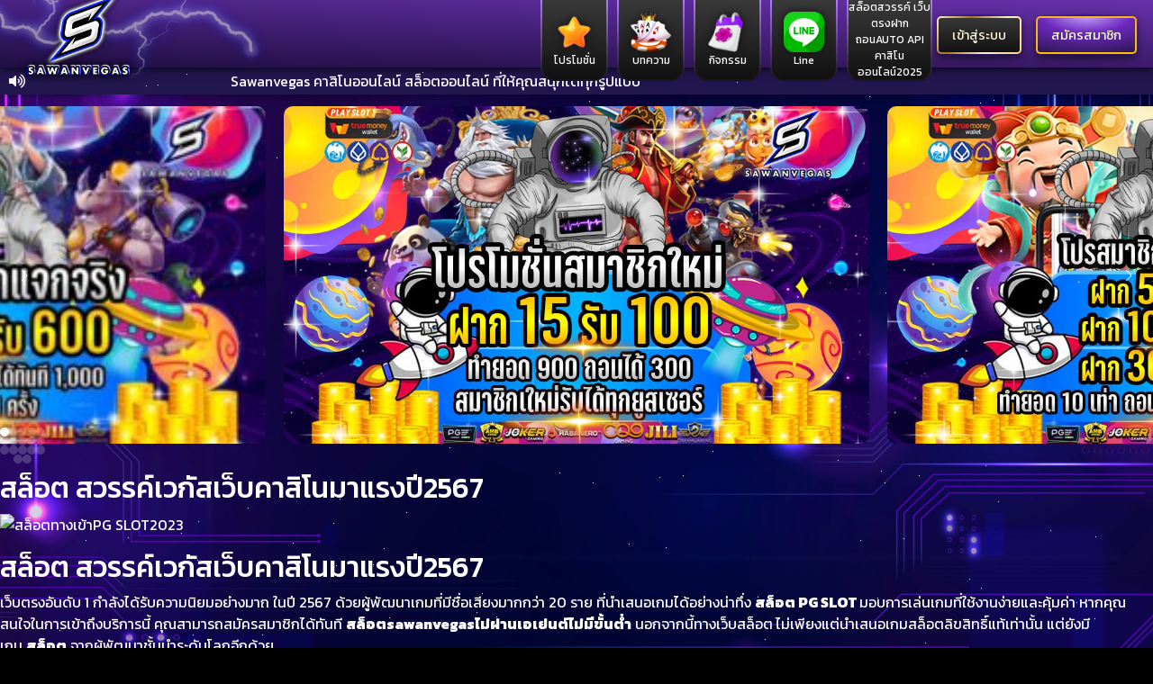

--- FILE ---
content_type: text/html; charset=UTF-8
request_url: https://sawanvegas.com/%E0%B8%AA%E0%B8%A5%E0%B9%87%E0%B8%AD%E0%B8%95-%E0%B8%AA%E0%B8%A7%E0%B8%A3%E0%B8%A3%E0%B8%84%E0%B9%8C%E0%B9%80%E0%B8%A7%E0%B8%81%E0%B8%B1%E0%B8%AA%E0%B9%80%E0%B8%A7%E0%B9%87%E0%B8%9A%E0%B8%84%E0%B8%B2/
body_size: 24154
content:
<!DOCTYPE html>
<html lang="th" prefix="og: https://ogp.me/ns#" class="h-100">

<head>
    <meta charset="utf-8">
    <meta name="viewport" content="width=device-width, initial-scale=1.0">
    <meta http-equiv="X-UA-Compatible" content="IE=edge">

   	<style>img:is([sizes="auto" i], [sizes^="auto," i]) { contain-intrinsic-size: 3000px 1500px }</style>
	
	<!-- This site is optimized with the Yoast SEO plugin v20.2.1 - https://yoast.com/wordpress/plugins/seo/ -->
	<title>สล็อต สวรรค์เวกัสเว็บคาสิโนมาแรงปี2567 - sawanvegas</title>
	<link rel="canonical" href="https://sawanvegas.com/สล็อต-สวรรค์เวกัสเว็บคา/" />
	<meta property="og:locale" content="th_TH" />
	<meta property="og:type" content="article" />
	<meta property="og:title" content="สล็อต สวรรค์เวกัสเว็บคาสิโนมาแรงปี2567 - sawanvegas" />
	<meta property="og:description" content="สล็อต สวรรค์เวกัสเว็บคาสิโนมาแรงปี2567 สล็อต สวรรค์เวกั [&hellip;]" />
	<meta property="og:url" content="https://sawanvegas.com/สล็อต-สวรรค์เวกัสเว็บคา/" />
	<meta property="og:site_name" content="sawanvegas" />
	<meta property="article:published_time" content="2024-03-17T19:39:45+00:00" />
	<meta property="article:modified_time" content="2024-03-17T19:53:13+00:00" />
	<meta property="og:image" content="http://sawanvegas.com/wp-content/uploads/2023/04/E0B8AAE0B8A1E0B8B1E0B884E0B8A3.png" />
	<meta name="author" content="sawanvega sawanvega" />
	<meta name="twitter:card" content="summary_large_image" />
	<meta name="twitter:label1" content="Written by" />
	<meta name="twitter:data1" content="sawanvega sawanvega" />
	<meta name="twitter:label2" content="Est. reading time" />
	<meta name="twitter:data2" content="4 นาที" />
	<!-- / Yoast SEO plugin. -->



<!-- Search Engine Optimization by Rank Math - https://s.rankmath.com/home -->
<title>สล็อต สวรรค์เวกัสเว็บคาสิโนมาแรงปี2567 - sawanvegas</title>
<meta name="description" content="สล็อต สวรรค์เวกัสเว็บคาสิโนมาแรงปี2567เว็บตรง ของแท้ รวมสล็อตทุกค่าย มาแรง สมาชิกใหม่ ฟรีเครดิต 100 ให้ทุกท่านได้เลือกเล่นครบจบในที่เดียว"/>
<meta name="robots" content="index, follow, max-snippet:-1, max-video-preview:-1, max-image-preview:large"/>
<link rel="canonical" href="https://sawanvegas.com/%e0%b8%aa%e0%b8%a5%e0%b9%87%e0%b8%ad%e0%b8%95-%e0%b8%aa%e0%b8%a7%e0%b8%a3%e0%b8%a3%e0%b8%84%e0%b9%8c%e0%b9%80%e0%b8%a7%e0%b8%81%e0%b8%b1%e0%b8%aa%e0%b9%80%e0%b8%a7%e0%b9%87%e0%b8%9a%e0%b8%84%e0%b8%b2/" />
<meta property="og:locale" content="th_TH" />
<meta property="og:type" content="article" />
<meta property="og:title" content="สล็อต สวรรค์เวกัสเว็บคาสิโนมาแรงปี2567" />
<meta property="og:description" content="สล็อต สวรรค์เวกัสเว็บคาสิโนมาแรงปี2567เว็บตรง ของแท้ รวมสล็อตทุกค่าย มาแรง สมาชิกใหม่ ฟรีเครดิต 100 ให้ทุกท่านได้เลือกเล่นครบจบในที่เดียว" />
<meta property="og:url" content="https://sawanvegas.com/%e0%b8%aa%e0%b8%a5%e0%b9%87%e0%b8%ad%e0%b8%95-%e0%b8%aa%e0%b8%a7%e0%b8%a3%e0%b8%a3%e0%b8%84%e0%b9%8c%e0%b9%80%e0%b8%a7%e0%b8%81%e0%b8%b1%e0%b8%aa%e0%b9%80%e0%b8%a7%e0%b9%87%e0%b8%9a%e0%b8%84%e0%b8%b2/" />
<meta property="og:site_name" content="https://sawanvegas.com/" />
<meta property="article:section" content="ทั้งหมด" />
<meta property="og:updated_time" content="2024-03-18T02:53:13+07:00" />
<meta property="og:image" content="https://sawanvegas.com/wp-content/uploads/2023/07/สล็อตแตกจริงSD1-1.jpg" />
<meta property="og:image:secure_url" content="https://sawanvegas.com/wp-content/uploads/2023/07/สล็อตแตกจริงSD1-1.jpg" />
<meta property="og:image:width" content="1040" />
<meta property="og:image:height" content="1040" />
<meta property="og:image:alt" content="สล็อตทางเข้าPG SLOT2023" />
<meta property="og:image:type" content="image/jpeg" />
<meta property="article:published_time" content="2024-03-18T02:39:45+07:00" />
<meta property="article:modified_time" content="2024-03-18T02:53:13+07:00" />
<meta name="twitter:card" content="summary_large_image" />
<meta name="twitter:title" content="สล็อต สวรรค์เวกัสเว็บคาสิโนมาแรงปี2567" />
<meta name="twitter:description" content="สล็อต สวรรค์เวกัสเว็บคาสิโนมาแรงปี2567เว็บตรง ของแท้ รวมสล็อตทุกค่าย มาแรง สมาชิกใหม่ ฟรีเครดิต 100 ให้ทุกท่านได้เลือกเล่นครบจบในที่เดียว" />
<meta name="twitter:image" content="https://sawanvegas.com/wp-content/uploads/2023/07/สล็อตแตกจริงSD1-1.jpg" />
<meta name="twitter:label1" content="Written by" />
<meta name="twitter:data1" content="sawanvega sawanvega" />
<meta name="twitter:label2" content="Time to read" />
<meta name="twitter:data2" content="Less than a minute" />
<!-- /Rank Math WordPress SEO plugin -->

<link rel="alternate" type="application/rss+xml" title="sawanvegas &raquo; สล็อต สวรรค์เวกัสเว็บคาสิโนมาแรงปี2567 ฟีดความเห็น" href="https://sawanvegas.com/%e0%b8%aa%e0%b8%a5%e0%b9%87%e0%b8%ad%e0%b8%95-%e0%b8%aa%e0%b8%a7%e0%b8%a3%e0%b8%a3%e0%b8%84%e0%b9%8c%e0%b9%80%e0%b8%a7%e0%b8%81%e0%b8%b1%e0%b8%aa%e0%b9%80%e0%b8%a7%e0%b9%87%e0%b8%9a%e0%b8%84%e0%b8%b2/feed/" />
<script type="text/javascript">
/* <![CDATA[ */
window._wpemojiSettings = {"baseUrl":"https:\/\/s.w.org\/images\/core\/emoji\/15.0.3\/72x72\/","ext":".png","svgUrl":"https:\/\/s.w.org\/images\/core\/emoji\/15.0.3\/svg\/","svgExt":".svg","source":{"concatemoji":"https:\/\/sawanvegas.com\/wp-includes\/js\/wp-emoji-release.min.js?ver=6.7.4"}};
/*! This file is auto-generated */
!function(i,n){var o,s,e;function c(e){try{var t={supportTests:e,timestamp:(new Date).valueOf()};sessionStorage.setItem(o,JSON.stringify(t))}catch(e){}}function p(e,t,n){e.clearRect(0,0,e.canvas.width,e.canvas.height),e.fillText(t,0,0);var t=new Uint32Array(e.getImageData(0,0,e.canvas.width,e.canvas.height).data),r=(e.clearRect(0,0,e.canvas.width,e.canvas.height),e.fillText(n,0,0),new Uint32Array(e.getImageData(0,0,e.canvas.width,e.canvas.height).data));return t.every(function(e,t){return e===r[t]})}function u(e,t,n){switch(t){case"flag":return n(e,"\ud83c\udff3\ufe0f\u200d\u26a7\ufe0f","\ud83c\udff3\ufe0f\u200b\u26a7\ufe0f")?!1:!n(e,"\ud83c\uddfa\ud83c\uddf3","\ud83c\uddfa\u200b\ud83c\uddf3")&&!n(e,"\ud83c\udff4\udb40\udc67\udb40\udc62\udb40\udc65\udb40\udc6e\udb40\udc67\udb40\udc7f","\ud83c\udff4\u200b\udb40\udc67\u200b\udb40\udc62\u200b\udb40\udc65\u200b\udb40\udc6e\u200b\udb40\udc67\u200b\udb40\udc7f");case"emoji":return!n(e,"\ud83d\udc26\u200d\u2b1b","\ud83d\udc26\u200b\u2b1b")}return!1}function f(e,t,n){var r="undefined"!=typeof WorkerGlobalScope&&self instanceof WorkerGlobalScope?new OffscreenCanvas(300,150):i.createElement("canvas"),a=r.getContext("2d",{willReadFrequently:!0}),o=(a.textBaseline="top",a.font="600 32px Arial",{});return e.forEach(function(e){o[e]=t(a,e,n)}),o}function t(e){var t=i.createElement("script");t.src=e,t.defer=!0,i.head.appendChild(t)}"undefined"!=typeof Promise&&(o="wpEmojiSettingsSupports",s=["flag","emoji"],n.supports={everything:!0,everythingExceptFlag:!0},e=new Promise(function(e){i.addEventListener("DOMContentLoaded",e,{once:!0})}),new Promise(function(t){var n=function(){try{var e=JSON.parse(sessionStorage.getItem(o));if("object"==typeof e&&"number"==typeof e.timestamp&&(new Date).valueOf()<e.timestamp+604800&&"object"==typeof e.supportTests)return e.supportTests}catch(e){}return null}();if(!n){if("undefined"!=typeof Worker&&"undefined"!=typeof OffscreenCanvas&&"undefined"!=typeof URL&&URL.createObjectURL&&"undefined"!=typeof Blob)try{var e="postMessage("+f.toString()+"("+[JSON.stringify(s),u.toString(),p.toString()].join(",")+"));",r=new Blob([e],{type:"text/javascript"}),a=new Worker(URL.createObjectURL(r),{name:"wpTestEmojiSupports"});return void(a.onmessage=function(e){c(n=e.data),a.terminate(),t(n)})}catch(e){}c(n=f(s,u,p))}t(n)}).then(function(e){for(var t in e)n.supports[t]=e[t],n.supports.everything=n.supports.everything&&n.supports[t],"flag"!==t&&(n.supports.everythingExceptFlag=n.supports.everythingExceptFlag&&n.supports[t]);n.supports.everythingExceptFlag=n.supports.everythingExceptFlag&&!n.supports.flag,n.DOMReady=!1,n.readyCallback=function(){n.DOMReady=!0}}).then(function(){return e}).then(function(){var e;n.supports.everything||(n.readyCallback(),(e=n.source||{}).concatemoji?t(e.concatemoji):e.wpemoji&&e.twemoji&&(t(e.twemoji),t(e.wpemoji)))}))}((window,document),window._wpemojiSettings);
/* ]]> */
</script>

<style id='wp-emoji-styles-inline-css' type='text/css'>

	img.wp-smiley, img.emoji {
		display: inline !important;
		border: none !important;
		box-shadow: none !important;
		height: 1em !important;
		width: 1em !important;
		margin: 0 0.07em !important;
		vertical-align: -0.1em !important;
		background: none !important;
		padding: 0 !important;
	}
</style>
<link rel='stylesheet' id='wp-block-library-css' href='https://sawanvegas.com/wp-includes/css/dist/block-library/style.min.css?ver=6.7.4' type='text/css' media='all' />
<style id='classic-theme-styles-inline-css' type='text/css'>
/*! This file is auto-generated */
.wp-block-button__link{color:#fff;background-color:#32373c;border-radius:9999px;box-shadow:none;text-decoration:none;padding:calc(.667em + 2px) calc(1.333em + 2px);font-size:1.125em}.wp-block-file__button{background:#32373c;color:#fff;text-decoration:none}
</style>
<style id='global-styles-inline-css' type='text/css'>
:root{--wp--preset--aspect-ratio--square: 1;--wp--preset--aspect-ratio--4-3: 4/3;--wp--preset--aspect-ratio--3-4: 3/4;--wp--preset--aspect-ratio--3-2: 3/2;--wp--preset--aspect-ratio--2-3: 2/3;--wp--preset--aspect-ratio--16-9: 16/9;--wp--preset--aspect-ratio--9-16: 9/16;--wp--preset--color--black: #000000;--wp--preset--color--cyan-bluish-gray: #abb8c3;--wp--preset--color--white: #ffffff;--wp--preset--color--pale-pink: #f78da7;--wp--preset--color--vivid-red: #cf2e2e;--wp--preset--color--luminous-vivid-orange: #ff6900;--wp--preset--color--luminous-vivid-amber: #fcb900;--wp--preset--color--light-green-cyan: #7bdcb5;--wp--preset--color--vivid-green-cyan: #00d084;--wp--preset--color--pale-cyan-blue: #8ed1fc;--wp--preset--color--vivid-cyan-blue: #0693e3;--wp--preset--color--vivid-purple: #9b51e0;--wp--preset--gradient--vivid-cyan-blue-to-vivid-purple: linear-gradient(135deg,rgba(6,147,227,1) 0%,rgb(155,81,224) 100%);--wp--preset--gradient--light-green-cyan-to-vivid-green-cyan: linear-gradient(135deg,rgb(122,220,180) 0%,rgb(0,208,130) 100%);--wp--preset--gradient--luminous-vivid-amber-to-luminous-vivid-orange: linear-gradient(135deg,rgba(252,185,0,1) 0%,rgba(255,105,0,1) 100%);--wp--preset--gradient--luminous-vivid-orange-to-vivid-red: linear-gradient(135deg,rgba(255,105,0,1) 0%,rgb(207,46,46) 100%);--wp--preset--gradient--very-light-gray-to-cyan-bluish-gray: linear-gradient(135deg,rgb(238,238,238) 0%,rgb(169,184,195) 100%);--wp--preset--gradient--cool-to-warm-spectrum: linear-gradient(135deg,rgb(74,234,220) 0%,rgb(151,120,209) 20%,rgb(207,42,186) 40%,rgb(238,44,130) 60%,rgb(251,105,98) 80%,rgb(254,248,76) 100%);--wp--preset--gradient--blush-light-purple: linear-gradient(135deg,rgb(255,206,236) 0%,rgb(152,150,240) 100%);--wp--preset--gradient--blush-bordeaux: linear-gradient(135deg,rgb(254,205,165) 0%,rgb(254,45,45) 50%,rgb(107,0,62) 100%);--wp--preset--gradient--luminous-dusk: linear-gradient(135deg,rgb(255,203,112) 0%,rgb(199,81,192) 50%,rgb(65,88,208) 100%);--wp--preset--gradient--pale-ocean: linear-gradient(135deg,rgb(255,245,203) 0%,rgb(182,227,212) 50%,rgb(51,167,181) 100%);--wp--preset--gradient--electric-grass: linear-gradient(135deg,rgb(202,248,128) 0%,rgb(113,206,126) 100%);--wp--preset--gradient--midnight: linear-gradient(135deg,rgb(2,3,129) 0%,rgb(40,116,252) 100%);--wp--preset--font-size--small: 13px;--wp--preset--font-size--medium: 20px;--wp--preset--font-size--large: 36px;--wp--preset--font-size--x-large: 42px;--wp--preset--spacing--20: 0.44rem;--wp--preset--spacing--30: 0.67rem;--wp--preset--spacing--40: 1rem;--wp--preset--spacing--50: 1.5rem;--wp--preset--spacing--60: 2.25rem;--wp--preset--spacing--70: 3.38rem;--wp--preset--spacing--80: 5.06rem;--wp--preset--shadow--natural: 6px 6px 9px rgba(0, 0, 0, 0.2);--wp--preset--shadow--deep: 12px 12px 50px rgba(0, 0, 0, 0.4);--wp--preset--shadow--sharp: 6px 6px 0px rgba(0, 0, 0, 0.2);--wp--preset--shadow--outlined: 6px 6px 0px -3px rgba(255, 255, 255, 1), 6px 6px rgba(0, 0, 0, 1);--wp--preset--shadow--crisp: 6px 6px 0px rgba(0, 0, 0, 1);}:where(.is-layout-flex){gap: 0.5em;}:where(.is-layout-grid){gap: 0.5em;}body .is-layout-flex{display: flex;}.is-layout-flex{flex-wrap: wrap;align-items: center;}.is-layout-flex > :is(*, div){margin: 0;}body .is-layout-grid{display: grid;}.is-layout-grid > :is(*, div){margin: 0;}:where(.wp-block-columns.is-layout-flex){gap: 2em;}:where(.wp-block-columns.is-layout-grid){gap: 2em;}:where(.wp-block-post-template.is-layout-flex){gap: 1.25em;}:where(.wp-block-post-template.is-layout-grid){gap: 1.25em;}.has-black-color{color: var(--wp--preset--color--black) !important;}.has-cyan-bluish-gray-color{color: var(--wp--preset--color--cyan-bluish-gray) !important;}.has-white-color{color: var(--wp--preset--color--white) !important;}.has-pale-pink-color{color: var(--wp--preset--color--pale-pink) !important;}.has-vivid-red-color{color: var(--wp--preset--color--vivid-red) !important;}.has-luminous-vivid-orange-color{color: var(--wp--preset--color--luminous-vivid-orange) !important;}.has-luminous-vivid-amber-color{color: var(--wp--preset--color--luminous-vivid-amber) !important;}.has-light-green-cyan-color{color: var(--wp--preset--color--light-green-cyan) !important;}.has-vivid-green-cyan-color{color: var(--wp--preset--color--vivid-green-cyan) !important;}.has-pale-cyan-blue-color{color: var(--wp--preset--color--pale-cyan-blue) !important;}.has-vivid-cyan-blue-color{color: var(--wp--preset--color--vivid-cyan-blue) !important;}.has-vivid-purple-color{color: var(--wp--preset--color--vivid-purple) !important;}.has-black-background-color{background-color: var(--wp--preset--color--black) !important;}.has-cyan-bluish-gray-background-color{background-color: var(--wp--preset--color--cyan-bluish-gray) !important;}.has-white-background-color{background-color: var(--wp--preset--color--white) !important;}.has-pale-pink-background-color{background-color: var(--wp--preset--color--pale-pink) !important;}.has-vivid-red-background-color{background-color: var(--wp--preset--color--vivid-red) !important;}.has-luminous-vivid-orange-background-color{background-color: var(--wp--preset--color--luminous-vivid-orange) !important;}.has-luminous-vivid-amber-background-color{background-color: var(--wp--preset--color--luminous-vivid-amber) !important;}.has-light-green-cyan-background-color{background-color: var(--wp--preset--color--light-green-cyan) !important;}.has-vivid-green-cyan-background-color{background-color: var(--wp--preset--color--vivid-green-cyan) !important;}.has-pale-cyan-blue-background-color{background-color: var(--wp--preset--color--pale-cyan-blue) !important;}.has-vivid-cyan-blue-background-color{background-color: var(--wp--preset--color--vivid-cyan-blue) !important;}.has-vivid-purple-background-color{background-color: var(--wp--preset--color--vivid-purple) !important;}.has-black-border-color{border-color: var(--wp--preset--color--black) !important;}.has-cyan-bluish-gray-border-color{border-color: var(--wp--preset--color--cyan-bluish-gray) !important;}.has-white-border-color{border-color: var(--wp--preset--color--white) !important;}.has-pale-pink-border-color{border-color: var(--wp--preset--color--pale-pink) !important;}.has-vivid-red-border-color{border-color: var(--wp--preset--color--vivid-red) !important;}.has-luminous-vivid-orange-border-color{border-color: var(--wp--preset--color--luminous-vivid-orange) !important;}.has-luminous-vivid-amber-border-color{border-color: var(--wp--preset--color--luminous-vivid-amber) !important;}.has-light-green-cyan-border-color{border-color: var(--wp--preset--color--light-green-cyan) !important;}.has-vivid-green-cyan-border-color{border-color: var(--wp--preset--color--vivid-green-cyan) !important;}.has-pale-cyan-blue-border-color{border-color: var(--wp--preset--color--pale-cyan-blue) !important;}.has-vivid-cyan-blue-border-color{border-color: var(--wp--preset--color--vivid-cyan-blue) !important;}.has-vivid-purple-border-color{border-color: var(--wp--preset--color--vivid-purple) !important;}.has-vivid-cyan-blue-to-vivid-purple-gradient-background{background: var(--wp--preset--gradient--vivid-cyan-blue-to-vivid-purple) !important;}.has-light-green-cyan-to-vivid-green-cyan-gradient-background{background: var(--wp--preset--gradient--light-green-cyan-to-vivid-green-cyan) !important;}.has-luminous-vivid-amber-to-luminous-vivid-orange-gradient-background{background: var(--wp--preset--gradient--luminous-vivid-amber-to-luminous-vivid-orange) !important;}.has-luminous-vivid-orange-to-vivid-red-gradient-background{background: var(--wp--preset--gradient--luminous-vivid-orange-to-vivid-red) !important;}.has-very-light-gray-to-cyan-bluish-gray-gradient-background{background: var(--wp--preset--gradient--very-light-gray-to-cyan-bluish-gray) !important;}.has-cool-to-warm-spectrum-gradient-background{background: var(--wp--preset--gradient--cool-to-warm-spectrum) !important;}.has-blush-light-purple-gradient-background{background: var(--wp--preset--gradient--blush-light-purple) !important;}.has-blush-bordeaux-gradient-background{background: var(--wp--preset--gradient--blush-bordeaux) !important;}.has-luminous-dusk-gradient-background{background: var(--wp--preset--gradient--luminous-dusk) !important;}.has-pale-ocean-gradient-background{background: var(--wp--preset--gradient--pale-ocean) !important;}.has-electric-grass-gradient-background{background: var(--wp--preset--gradient--electric-grass) !important;}.has-midnight-gradient-background{background: var(--wp--preset--gradient--midnight) !important;}.has-small-font-size{font-size: var(--wp--preset--font-size--small) !important;}.has-medium-font-size{font-size: var(--wp--preset--font-size--medium) !important;}.has-large-font-size{font-size: var(--wp--preset--font-size--large) !important;}.has-x-large-font-size{font-size: var(--wp--preset--font-size--x-large) !important;}
:where(.wp-block-post-template.is-layout-flex){gap: 1.25em;}:where(.wp-block-post-template.is-layout-grid){gap: 1.25em;}
:where(.wp-block-columns.is-layout-flex){gap: 2em;}:where(.wp-block-columns.is-layout-grid){gap: 2em;}
:root :where(.wp-block-pullquote){font-size: 1.5em;line-height: 1.6;}
</style>
<link rel='stylesheet' id='link-widget-title-css' href='https://sawanvegas.com/wp-content/plugins/link-widget-title/public/css/link-widget-title-public.css?ver=1.0.1' type='text/css' media='all' />
<link rel='stylesheet' id='menu-image-css' href='https://sawanvegas.com/wp-content/plugins/menu-image/includes/css/menu-image.css?ver=3.0.8' type='text/css' media='all' />
<link rel='stylesheet' id='dashicons-css' href='https://sawanvegas.com/wp-includes/css/dashicons.min.css?ver=6.7.4' type='text/css' media='all' />
<script type="text/javascript" src="https://sawanvegas.com/wp-includes/js/jquery/jquery.min.js?ver=3.7.1" id="jquery-core-js"></script>
<script type="text/javascript" src="https://sawanvegas.com/wp-includes/js/jquery/jquery-migrate.min.js?ver=3.4.1" id="jquery-migrate-js"></script>
<script type="text/javascript" src="https://sawanvegas.com/wp-content/plugins/link-widget-title/public/js/link-widget-title-public.js?ver=1.0.1" id="link-widget-title-js"></script>
<link rel="https://api.w.org/" href="https://sawanvegas.com/wp-json/" /><link rel="alternate" title="JSON" type="application/json" href="https://sawanvegas.com/wp-json/wp/v2/posts/32577" /><link rel="EditURI" type="application/rsd+xml" title="RSD" href="https://sawanvegas.com/xmlrpc.php?rsd" />
<meta name="generator" content="WordPress 6.7.4" />
<link rel='shortlink' href='https://sawanvegas.com/?p=32577' />
<link rel="alternate" title="oEmbed (JSON)" type="application/json+oembed" href="https://sawanvegas.com/wp-json/oembed/1.0/embed?url=https%3A%2F%2Fsawanvegas.com%2F%25e0%25b8%25aa%25e0%25b8%25a5%25e0%25b9%2587%25e0%25b8%25ad%25e0%25b8%2595-%25e0%25b8%25aa%25e0%25b8%25a7%25e0%25b8%25a3%25e0%25b8%25a3%25e0%25b8%2584%25e0%25b9%258c%25e0%25b9%2580%25e0%25b8%25a7%25e0%25b8%2581%25e0%25b8%25b1%25e0%25b8%25aa%25e0%25b9%2580%25e0%25b8%25a7%25e0%25b9%2587%25e0%25b8%259a%25e0%25b8%2584%25e0%25b8%25b2%2F" />
<link rel="alternate" title="oEmbed (XML)" type="text/xml+oembed" href="https://sawanvegas.com/wp-json/oembed/1.0/embed?url=https%3A%2F%2Fsawanvegas.com%2F%25e0%25b8%25aa%25e0%25b8%25a5%25e0%25b9%2587%25e0%25b8%25ad%25e0%25b8%2595-%25e0%25b8%25aa%25e0%25b8%25a7%25e0%25b8%25a3%25e0%25b8%25a3%25e0%25b8%2584%25e0%25b9%258c%25e0%25b9%2580%25e0%25b8%25a7%25e0%25b8%2581%25e0%25b8%25b1%25e0%25b8%25aa%25e0%25b9%2580%25e0%25b8%25a7%25e0%25b9%2587%25e0%25b8%259a%25e0%25b8%2584%25e0%25b8%25b2%2F&#038;format=xml" />
<style type="text/css" id="custom-background-css">
body.custom-background { background-image: url("https://sawanvegas.com/wp-content/uploads/2022/06/rm380-03-scaled.jpg"); background-position: left center; background-size: cover; background-repeat: no-repeat; background-attachment: fixed; }
</style>
	<link rel="icon" href="https://sawanvegas.com/wp-content/uploads/2023/03/cropped-cropped-ไม่มีชื่อ-76_20230308224541-1-32x32.png" sizes="32x32" />
<link rel="icon" href="https://sawanvegas.com/wp-content/uploads/2023/03/cropped-cropped-ไม่มีชื่อ-76_20230308224541-1-192x192.png" sizes="192x192" />
<link rel="apple-touch-icon" href="https://sawanvegas.com/wp-content/uploads/2023/03/cropped-cropped-ไม่มีชื่อ-76_20230308224541-1-180x180.png" />
<meta name="msapplication-TileImage" content="https://sawanvegas.com/wp-content/uploads/2023/03/cropped-cropped-ไม่มีชื่อ-76_20230308224541-1-270x270.png" />
		<style type="text/css" id="wp-custom-css">
			body .navbarmain .logo {
    max-width: 120px;
}		</style>
		
    
    <!-- Bootstrap CSS -->
    <link rel="stylesheet" href="https://cdn.jsdelivr.net/npm/bootstrap@4.6.0/dist/css/bootstrap.min.css" integrity="sha384-B0vP5xmATw1+K9KRQjQERJvTumQW0nPEzvF6L/Z6nronJ3oUOFUFpCjEUQouq2+l" crossorigin="anonymous">

    <!-- Jquery -->
    <script src="https://code.jquery.com/jquery-3.6.0.js" integrity="sha256-H+K7U5CnXl1h5ywQfKtSj8PCmoN9aaq30gDh27Xc0jk=" crossorigin="anonymous"></script>


    
    <!-- Scrollbar Custom CSS -->
    <link rel="stylesheet" href="https://cdnjs.cloudflare.com/ajax/libs/malihu-custom-scrollbar-plugin/3.1.5/jquery.mCustomScrollbar.min.css">

    <!-- Font Awesome JS -->
    <link href="https://kit-pro.fontawesome.com/releases/v5.15.3/css/pro.min.css" rel="stylesheet">

    <!-- AOS JS -->
    <link href="https://unpkg.com/aos@2.3.1/dist/aos.css" rel="stylesheet">

    <!-- Swiper -->
    <link rel="stylesheet" href="https://unpkg.com/swiper/swiper-bundle.min.css" />

    <!-- AOS JS -->
    <link href="https://unpkg.com/aos@2.3.1/dist/aos.css" rel="stylesheet">
    
    <!-- Our Custom CSS -->
     <link rel="stylesheet" href="https://sawanvegas.com/wp-content/themes/harem789/style.css?1769279351">

      <link rel="stylesheet" href="https://cdnjs.cloudflare.com/ajax/libs/animate.css/4.1.1/animate.min.css" />

</head>

<body class="post-template-default single single-post postid-32577 single-format-standard custom-background wp-custom-logo">


    <div class="overlay"></div>

 <div class="wrapper">

    <button class="wrapper-menu  sidebarCollapse"  aria-label="Main Menu">
      <svg width="40" height="40" viewBox="0 0 100 100">
        <path class="line line1" d="M 20,29.000046 H 80.000231 C 80.000231,29.000046 94.498839,28.817352 94.532987,66.711331 94.543142,77.980673 90.966081,81.670246 85.259173,81.668997 79.552261,81.667751 75.000211,74.999942 75.000211,74.999942 L 25.000021,25.000058" />
        <path class="line line2" d="M 20,50 H 80" />
        <path class="line line3" d="M 20,70.999954 H 80.000231 C 80.000231,70.999954 94.498839,71.182648 94.532987,33.288669 94.543142,22.019327 90.966081,18.329754 85.259173,18.331003 79.552261,18.332249 75.000211,25.000058 75.000211,25.000058 L 25.000021,74.999942" />
    </svg>
</button>

<div class="w-100">
<div class="stars"></div>
<div class="stars2"></div>
<div class="stars3"></div>
</div>


<div class="navbarmain">
    <div class="lightning">
        <img width="432" height="212" src="https://sawanvegas.com/wp-content/uploads/2022/06/ln01.png" class="image wp-image-2031  attachment-full size-full" alt="" style="max-width: 100%; height: auto;" decoding="async" fetchpriority="high" srcset="https://sawanvegas.com/wp-content/uploads/2022/06/ln01.png 432w, https://sawanvegas.com/wp-content/uploads/2022/06/ln01-300x147.png 300w, https://sawanvegas.com/wp-content/uploads/2022/06/ln01-24x12.png 24w, https://sawanvegas.com/wp-content/uploads/2022/06/ln01-36x18.png 36w, https://sawanvegas.com/wp-content/uploads/2022/06/ln01-48x24.png 48w" sizes="(max-width: 432px) 100vw, 432px" />    </div>
    <div class="logo">
        <a href="https://sawanvegas.com/" class="custom-logo-link" rel="home"><img width="800" height="667" src="https://sawanvegas.com/wp-content/uploads/2023/03/cropped-ไม่มีชื่อ-76_20230308235646.png" class="custom-logo" alt="sawanvegas" decoding="async" srcset="https://sawanvegas.com/wp-content/uploads/2023/03/cropped-ไม่มีชื่อ-76_20230308235646.png 800w, https://sawanvegas.com/wp-content/uploads/2023/03/cropped-ไม่มีชื่อ-76_20230308235646-300x250.png 300w, https://sawanvegas.com/wp-content/uploads/2023/03/cropped-ไม่มีชื่อ-76_20230308235646-768x640.png 768w, https://sawanvegas.com/wp-content/uploads/2023/03/cropped-ไม่มีชื่อ-76_20230308235646-24x20.png 24w, https://sawanvegas.com/wp-content/uploads/2023/03/cropped-ไม่มีชื่อ-76_20230308235646-36x30.png 36w, https://sawanvegas.com/wp-content/uploads/2023/03/cropped-ไม่มีชื่อ-76_20230308235646-48x40.png 48w" sizes="(max-width: 800px) 100vw, 800px" /></a>    </div>
    <div class="menuicon ">
         <div class="menu-menu-right-container"><ul id="menu-menu-right" class="menu"><li id="menu-item-1471" class="menu-item menu-item-type-post_type menu-item-object-page menu-item-1471"><a href="https://sawanvegas.com/promotion/" class="menu-image-title-after menu-image-not-hovered"><img width="100" height="100" src="https://sawanvegas.com/wp-content/uploads/2022/03/download-1.png" class="menu-image menu-image-title-after" alt="" decoding="async" /><span class="menu-image-title-after menu-image-title">โปรโมชั่น</span></a></li>
<li id="menu-item-1535" class="menu-item menu-item-type-post_type menu-item-object-page current_page_parent menu-item-1535"><a href="https://sawanvegas.com/%e0%b8%9a%e0%b8%97%e0%b8%84%e0%b8%a7%e0%b8%b2%e0%b8%a1/" class="menu-image-title-after menu-image-not-hovered"><img width="471" height="471" src="https://sawanvegas.com/wp-content/uploads/2022/03/menu-hot-ic.png" class="menu-image menu-image-title-after" alt="" decoding="async" /><span class="menu-image-title-after menu-image-title">บทความ</span></a></li>
<li id="menu-item-2118" class="menu-item menu-item-type-post_type menu-item-object-page menu-item-2118"><a href="https://sawanvegas.com/event/" class="menu-image-title-after menu-image-not-hovered"><img width="403" height="403" src="https://sawanvegas.com/wp-content/uploads/2022/06/calender02.png" class="menu-image menu-image-title-after" alt="" decoding="async" /><span class="menu-image-title-after menu-image-title">กิจกรรม</span></a></li>
<li id="menu-item-1472" class="menu-item menu-item-type-custom menu-item-object-custom menu-item-1472"><a href="https://lin.ee/ClDtSjY6" class="menu-image-title-after menu-image-not-hovered"><img width="512" height="512" src="https://sawanvegas.com/wp-content/uploads/2021/07/line.png" class="menu-image menu-image-title-after" alt="" decoding="async" /><span class="menu-image-title-after menu-image-title">Line</span></a></li>
<li id="menu-item-45076" class="menu-item menu-item-type-post_type menu-item-object-page menu-item-45076"><a href="https://sawanvegas.com/%e0%b8%aa%e0%b8%a5%e0%b9%87%e0%b8%ad%e0%b8%95%e0%b8%aa%e0%b8%a7%e0%b8%a3%e0%b8%a3%e0%b8%84%e0%b9%8c-%e0%b9%80%e0%b8%a7%e0%b9%87%e0%b8%9a%e0%b8%95%e0%b8%a3%e0%b8%87%e0%b8%9d%e0%b8%b2%e0%b8%81%e0%b8%96/">สล็อตสวรรค์ เว็บตรงฝากถอนAUTO API คาสิโนออนไลน์2025</a></li>
</ul></div>        <div class="overlaymenu"></div>
    </div>
    <div class="loginregishead">
       <button  class="btn btn-primary mt-lg-3 mr-lg-3"><div class="-text-container">			<div class="textwidget"><a href="https://sawanvegas.net/login">เข้าสู่ระบบ</a></div>
		</div></button><button  class="btn btn-primary mt-lg-3 mr-lg-3"><div class="-text-container">			<div class="textwidget"><a href="https://sawanvegas.net/register">สมัครสมาชิก</a></div>
		</div></button>    </div>

</div>





 <div class="fixedtopmobile">
           <div class="newsboxhead" data-animatable="fadeInUp" data-delat="200">
                              <div class="-icon-container">
                                 <i class="fas fa-volume-up"></i>
                              </div>
                                <span>Sawanvegas คาสิโนออนไลน์ สล็อตออนไลน์ ที่ให้คุณสนุกได้ทุกรูปแบบ<span>			<div class="textwidget"></div>
		                           </div>


                 <div class="swiper-container-2">
            <div class="swiper-wrapper">
               <div class="swiper-slide"><a href="https://sawanvegas.net/login"><img width="1040" height="600" src="https://sawanvegas.com/wp-content/uploads/2023/04/15-100.jpg" class="image wp-image-2452  attachment-full size-full" alt="สล็อตสวรรค์โปรโมชั่นเพียบ" style="max-width: 100%; height: auto;" decoding="async" srcset="https://sawanvegas.com/wp-content/uploads/2023/04/15-100.jpg 1040w, https://sawanvegas.com/wp-content/uploads/2023/04/15-100-300x173.jpg 300w, https://sawanvegas.com/wp-content/uploads/2023/04/15-100-1024x591.jpg 1024w, https://sawanvegas.com/wp-content/uploads/2023/04/15-100-768x443.jpg 768w, https://sawanvegas.com/wp-content/uploads/2023/04/15-100-24x14.jpg 24w, https://sawanvegas.com/wp-content/uploads/2023/04/15-100-36x21.jpg 36w, https://sawanvegas.com/wp-content/uploads/2023/04/15-100-48x28.jpg 48w" sizes="(max-width: 1040px) 100vw, 1040px" /></a></div><div class="swiper-slide"><a href="https://sawanvegas.net/login"><img width="1040" height="600" src="https://sawanvegas.com/wp-content/uploads/2023/04/300.jpg" class="image wp-image-2453  attachment-full size-full" alt="" style="max-width: 100%; height: auto;" decoding="async" srcset="https://sawanvegas.com/wp-content/uploads/2023/04/300.jpg 1040w, https://sawanvegas.com/wp-content/uploads/2023/04/300-300x173.jpg 300w, https://sawanvegas.com/wp-content/uploads/2023/04/300-1024x591.jpg 1024w, https://sawanvegas.com/wp-content/uploads/2023/04/300-768x443.jpg 768w, https://sawanvegas.com/wp-content/uploads/2023/04/300-24x14.jpg 24w, https://sawanvegas.com/wp-content/uploads/2023/04/300-36x21.jpg 36w, https://sawanvegas.com/wp-content/uploads/2023/04/300-48x28.jpg 48w" sizes="(max-width: 1040px) 100vw, 1040px" /></a></div><div class="swiper-slide"><a href="https://sawanvegas.net/login"><img width="1040" height="600" src="https://sawanvegas.com/wp-content/uploads/2023/04/100-5-4.jpg" class="image wp-image-2454  attachment-full size-full" alt="" style="max-width: 100%; height: auto;" decoding="async" srcset="https://sawanvegas.com/wp-content/uploads/2023/04/100-5-4.jpg 1040w, https://sawanvegas.com/wp-content/uploads/2023/04/100-5-4-300x173.jpg 300w, https://sawanvegas.com/wp-content/uploads/2023/04/100-5-4-1024x591.jpg 1024w, https://sawanvegas.com/wp-content/uploads/2023/04/100-5-4-768x443.jpg 768w, https://sawanvegas.com/wp-content/uploads/2023/04/100-5-4-24x14.jpg 24w, https://sawanvegas.com/wp-content/uploads/2023/04/100-5-4-36x21.jpg 36w, https://sawanvegas.com/wp-content/uploads/2023/04/100-5-4-48x28.jpg 48w" sizes="(max-width: 1040px) 100vw, 1040px" /></a></div><div class="swiper-slide"><a href="https://sawanvegas.net/login"><img width="1040" height="600" src="https://sawanvegas.com/wp-content/uploads/2023/04/10.jpg" class="image wp-image-2455  attachment-full size-full" alt="" style="max-width: 100%; height: auto;" decoding="async" srcset="https://sawanvegas.com/wp-content/uploads/2023/04/10.jpg 1040w, https://sawanvegas.com/wp-content/uploads/2023/04/10-300x173.jpg 300w, https://sawanvegas.com/wp-content/uploads/2023/04/10-1024x591.jpg 1024w, https://sawanvegas.com/wp-content/uploads/2023/04/10-768x443.jpg 768w, https://sawanvegas.com/wp-content/uploads/2023/04/10-24x14.jpg 24w, https://sawanvegas.com/wp-content/uploads/2023/04/10-36x21.jpg 36w, https://sawanvegas.com/wp-content/uploads/2023/04/10-48x28.jpg 48w" sizes="(max-width: 1040px) 100vw, 1040px" /></a></div><div class="swiper-slide"><a href="https://sawanvegas.net/login"><img width="1040" height="600" src="https://sawanvegas.com/wp-content/uploads/2023/04/100-4-3.jpg" class="image wp-image-2457  attachment-full size-full" alt="" style="max-width: 100%; height: auto;" decoding="async" srcset="https://sawanvegas.com/wp-content/uploads/2023/04/100-4-3.jpg 1040w, https://sawanvegas.com/wp-content/uploads/2023/04/100-4-3-300x173.jpg 300w, https://sawanvegas.com/wp-content/uploads/2023/04/100-4-3-1024x591.jpg 1024w, https://sawanvegas.com/wp-content/uploads/2023/04/100-4-3-768x443.jpg 768w, https://sawanvegas.com/wp-content/uploads/2023/04/100-4-3-24x14.jpg 24w, https://sawanvegas.com/wp-content/uploads/2023/04/100-4-3-36x21.jpg 36w, https://sawanvegas.com/wp-content/uploads/2023/04/100-4-3-48x28.jpg 48w" sizes="(max-width: 1040px) 100vw, 1040px" /></a></div><div class="swiper-slide"><a href="https://sawanvegas.net/login"><img width="1040" height="600" src="https://sawanvegas.com/wp-content/uploads/2023/04/50.jpg" class="image wp-image-2458  attachment-full size-full" alt="" style="max-width: 100%; height: auto;" decoding="async" srcset="https://sawanvegas.com/wp-content/uploads/2023/04/50.jpg 1040w, https://sawanvegas.com/wp-content/uploads/2023/04/50-300x173.jpg 300w, https://sawanvegas.com/wp-content/uploads/2023/04/50-1024x591.jpg 1024w, https://sawanvegas.com/wp-content/uploads/2023/04/50-768x443.jpg 768w, https://sawanvegas.com/wp-content/uploads/2023/04/50-24x14.jpg 24w, https://sawanvegas.com/wp-content/uploads/2023/04/50-36x21.jpg 36w, https://sawanvegas.com/wp-content/uploads/2023/04/50-48x28.jpg 48w" sizes="(max-width: 1040px) 100vw, 1040px" /></a></div><div class="swiper-slide"><a href="https://sawanvegas.net/login"><img width="300" height="173" src="https://sawanvegas.com/wp-content/uploads/2023/04/100-10-8-300x173.jpg" class="image wp-image-2459  attachment-medium size-medium" alt="" style="max-width: 100%; height: auto;" decoding="async" srcset="https://sawanvegas.com/wp-content/uploads/2023/04/100-10-8-300x173.jpg 300w, https://sawanvegas.com/wp-content/uploads/2023/04/100-10-8-1024x591.jpg 1024w, https://sawanvegas.com/wp-content/uploads/2023/04/100-10-8-768x443.jpg 768w, https://sawanvegas.com/wp-content/uploads/2023/04/100-10-8-24x14.jpg 24w, https://sawanvegas.com/wp-content/uploads/2023/04/100-10-8-36x21.jpg 36w, https://sawanvegas.com/wp-content/uploads/2023/04/100-10-8-48x28.jpg 48w, https://sawanvegas.com/wp-content/uploads/2023/04/100-10-8.jpg 1040w" sizes="(max-width: 300px) 100vw, 300px" /></a></div><div class="swiper-slide"><a href="https://sawanvegas.net/login"><img width="300" height="173" src="https://sawanvegas.com/wp-content/uploads/2023/04/300-400-300x173.jpg" class="image wp-image-2460  attachment-medium size-medium" alt="" style="max-width: 100%; height: auto;" decoding="async" srcset="https://sawanvegas.com/wp-content/uploads/2023/04/300-400-300x173.jpg 300w, https://sawanvegas.com/wp-content/uploads/2023/04/300-400-1024x591.jpg 1024w, https://sawanvegas.com/wp-content/uploads/2023/04/300-400-768x443.jpg 768w, https://sawanvegas.com/wp-content/uploads/2023/04/300-400-24x14.jpg 24w, https://sawanvegas.com/wp-content/uploads/2023/04/300-400-36x21.jpg 36w, https://sawanvegas.com/wp-content/uploads/2023/04/300-400-48x28.jpg 48w, https://sawanvegas.com/wp-content/uploads/2023/04/300-400.jpg 1040w" sizes="(max-width: 300px) 100vw, 300px" /></a></div><div class="swiper-slide"><a href="https://sawanvegas.net/login"><img width="300" height="173" src="https://sawanvegas.com/wp-content/uploads/2023/04/19-50-300x173.jpg" class="image wp-image-2461  attachment-medium size-medium" alt="" style="max-width: 100%; height: auto;" decoding="async" srcset="https://sawanvegas.com/wp-content/uploads/2023/04/19-50-300x173.jpg 300w, https://sawanvegas.com/wp-content/uploads/2023/04/19-50-1024x591.jpg 1024w, https://sawanvegas.com/wp-content/uploads/2023/04/19-50-768x443.jpg 768w, https://sawanvegas.com/wp-content/uploads/2023/04/19-50-24x14.jpg 24w, https://sawanvegas.com/wp-content/uploads/2023/04/19-50-36x21.jpg 36w, https://sawanvegas.com/wp-content/uploads/2023/04/19-50-48x28.jpg 48w, https://sawanvegas.com/wp-content/uploads/2023/04/19-50.jpg 1040w" sizes="(max-width: 300px) 100vw, 300px" /></a></div><div class="swiper-slide"><a href="https://sawanvegas.net/login"><img width="300" height="173" src="https://sawanvegas.com/wp-content/uploads/2023/04/39-100-300x173.jpg" class="image wp-image-2462  attachment-medium size-medium" alt="สล็อตสวรรค์เวกัสโปรทุนน้อย" style="max-width: 100%; height: auto;" decoding="async" srcset="https://sawanvegas.com/wp-content/uploads/2023/04/39-100-300x173.jpg 300w, https://sawanvegas.com/wp-content/uploads/2023/04/39-100-1024x591.jpg 1024w, https://sawanvegas.com/wp-content/uploads/2023/04/39-100-768x443.jpg 768w, https://sawanvegas.com/wp-content/uploads/2023/04/39-100-24x14.jpg 24w, https://sawanvegas.com/wp-content/uploads/2023/04/39-100-36x21.jpg 36w, https://sawanvegas.com/wp-content/uploads/2023/04/39-100-48x28.jpg 48w, https://sawanvegas.com/wp-content/uploads/2023/04/39-100.jpg 1040w" sizes="(max-width: 300px) 100vw, 300px" /></a></div><div class="swiper-slide"><a href="https://sawanvegas.net/login"><img width="300" height="173" src="https://sawanvegas.com/wp-content/uploads/2023/04/100-200-300x173.jpg" class="image wp-image-2463  attachment-medium size-medium" alt="" style="max-width: 100%; height: auto;" decoding="async" srcset="https://sawanvegas.com/wp-content/uploads/2023/04/100-200-300x173.jpg 300w, https://sawanvegas.com/wp-content/uploads/2023/04/100-200-1024x591.jpg 1024w, https://sawanvegas.com/wp-content/uploads/2023/04/100-200-768x443.jpg 768w, https://sawanvegas.com/wp-content/uploads/2023/04/100-200-24x14.jpg 24w, https://sawanvegas.com/wp-content/uploads/2023/04/100-200-36x21.jpg 36w, https://sawanvegas.com/wp-content/uploads/2023/04/100-200-48x28.jpg 48w, https://sawanvegas.com/wp-content/uploads/2023/04/100-200.jpg 1040w" sizes="(max-width: 300px) 100vw, 300px" /></a></div><div class="swiper-slide"><a href="https://sawanvegas.net/login"><img width="300" height="173" src="https://sawanvegas.com/wp-content/uploads/2023/04/200-300-300x173.jpg" class="image wp-image-2464  attachment-medium size-medium" alt="โปรสวรรค์กระชากใจ ฝาก200 รับทันที300" style="max-width: 100%; height: auto;" decoding="async" srcset="https://sawanvegas.com/wp-content/uploads/2023/04/200-300-300x173.jpg 300w, https://sawanvegas.com/wp-content/uploads/2023/04/200-300-1024x591.jpg 1024w, https://sawanvegas.com/wp-content/uploads/2023/04/200-300-768x443.jpg 768w, https://sawanvegas.com/wp-content/uploads/2023/04/200-300-24x14.jpg 24w, https://sawanvegas.com/wp-content/uploads/2023/04/200-300-36x21.jpg 36w, https://sawanvegas.com/wp-content/uploads/2023/04/200-300-48x28.jpg 48w, https://sawanvegas.com/wp-content/uploads/2023/04/200-300.jpg 1040w" sizes="(max-width: 300px) 100vw, 300px" /></a></div><div class="swiper-slide"><a href="https://sawanvegas.net/login"><img width="300" height="173" src="https://sawanvegas.com/wp-content/uploads/2023/04/29-100-300x173.jpg" class="image wp-image-2465  attachment-medium size-medium" alt="" style="max-width: 100%; height: auto;" decoding="async" srcset="https://sawanvegas.com/wp-content/uploads/2023/04/29-100-300x173.jpg 300w, https://sawanvegas.com/wp-content/uploads/2023/04/29-100-1024x591.jpg 1024w, https://sawanvegas.com/wp-content/uploads/2023/04/29-100-768x443.jpg 768w, https://sawanvegas.com/wp-content/uploads/2023/04/29-100-24x14.jpg 24w, https://sawanvegas.com/wp-content/uploads/2023/04/29-100-36x21.jpg 36w, https://sawanvegas.com/wp-content/uploads/2023/04/29-100-48x28.jpg 48w, https://sawanvegas.com/wp-content/uploads/2023/04/29-100.jpg 1040w" sizes="(max-width: 300px) 100vw, 300px" /></a></div><div class="swiper-slide"><a href="https://sawanvegas.net/login"><img width="300" height="173" src="https://sawanvegas.com/wp-content/uploads/2023/04/100-6-4-300x173.jpg" class="image wp-image-2466  attachment-medium size-medium" alt="" style="max-width: 100%; height: auto;" decoding="async" srcset="https://sawanvegas.com/wp-content/uploads/2023/04/100-6-4-300x173.jpg 300w, https://sawanvegas.com/wp-content/uploads/2023/04/100-6-4-1024x591.jpg 1024w, https://sawanvegas.com/wp-content/uploads/2023/04/100-6-4-768x443.jpg 768w, https://sawanvegas.com/wp-content/uploads/2023/04/100-6-4-24x14.jpg 24w, https://sawanvegas.com/wp-content/uploads/2023/04/100-6-4-36x21.jpg 36w, https://sawanvegas.com/wp-content/uploads/2023/04/100-6-4-48x28.jpg 48w, https://sawanvegas.com/wp-content/uploads/2023/04/100-6-4.jpg 1040w" sizes="(max-width: 300px) 100vw, 300px" /></a></div><div class="swiper-slide"><a href="https://sawanvegas.net/login"><img width="300" height="173" src="https://sawanvegas.com/wp-content/uploads/2023/06/คืนยอดเสีย-300x173.jpg" class="image wp-image-5656  attachment-medium size-medium" alt="สล็อตสวรรค์เว็บยอดฮิต" style="max-width: 100%; height: auto;" decoding="async" srcset="https://sawanvegas.com/wp-content/uploads/2023/06/คืนยอดเสีย-300x173.jpg 300w, https://sawanvegas.com/wp-content/uploads/2023/06/คืนยอดเสีย-1024x591.jpg 1024w, https://sawanvegas.com/wp-content/uploads/2023/06/คืนยอดเสีย-768x443.jpg 768w, https://sawanvegas.com/wp-content/uploads/2023/06/คืนยอดเสีย-24x14.jpg 24w, https://sawanvegas.com/wp-content/uploads/2023/06/คืนยอดเสีย-36x21.jpg 36w, https://sawanvegas.com/wp-content/uploads/2023/06/คืนยอดเสีย-48x28.jpg 48w, https://sawanvegas.com/wp-content/uploads/2023/06/คืนยอดเสีย.jpg 1040w" sizes="(max-width: 300px) 100vw, 300px" /></a></div><div class="swiper-slide"><a href="https://sawanvegas.net/login"><img width="300" height="173" src="https://sawanvegas.com/wp-content/uploads/2023/04/แนะนำเพื่อน-300x173.jpg" class="image wp-image-2468  attachment-medium size-medium" alt="" style="max-width: 100%; height: auto;" decoding="async" srcset="https://sawanvegas.com/wp-content/uploads/2023/04/แนะนำเพื่อน-300x173.jpg 300w, https://sawanvegas.com/wp-content/uploads/2023/04/แนะนำเพื่อน-1024x591.jpg 1024w, https://sawanvegas.com/wp-content/uploads/2023/04/แนะนำเพื่อน-768x443.jpg 768w, https://sawanvegas.com/wp-content/uploads/2023/04/แนะนำเพื่อน-24x14.jpg 24w, https://sawanvegas.com/wp-content/uploads/2023/04/แนะนำเพื่อน-36x21.jpg 36w, https://sawanvegas.com/wp-content/uploads/2023/04/แนะนำเพื่อน-48x28.jpg 48w, https://sawanvegas.com/wp-content/uploads/2023/04/แนะนำเพื่อน.jpg 1040w" sizes="(max-width: 300px) 100vw, 300px" /></a></div><div class="swiper-slide"><a href="https://sawanvegas.net/login"><img width="300" height="173" src="https://sawanvegas.com/wp-content/uploads/2023/04/300-600-300x173.jpg" class="image wp-image-2469  attachment-medium size-medium" alt="" style="max-width: 100%; height: auto;" decoding="async" srcset="https://sawanvegas.com/wp-content/uploads/2023/04/300-600-300x173.jpg 300w, https://sawanvegas.com/wp-content/uploads/2023/04/300-600-1024x591.jpg 1024w, https://sawanvegas.com/wp-content/uploads/2023/04/300-600-768x443.jpg 768w, https://sawanvegas.com/wp-content/uploads/2023/04/300-600-24x14.jpg 24w, https://sawanvegas.com/wp-content/uploads/2023/04/300-600-36x21.jpg 36w, https://sawanvegas.com/wp-content/uploads/2023/04/300-600-48x28.jpg 48w, https://sawanvegas.com/wp-content/uploads/2023/04/300-600.jpg 1040w" sizes="(max-width: 300px) 100vw, 300px" /></a></div>            </div>
            <!-- Add Pagination -->
            <div class="swiper-pagination"></div>
            <div class="swiper-button-prev swiper-button-white"></div>
            <div class="swiper-button-next swiper-button-white"></div>
         </div>
      </div>



      
 <div class="x-button-actions" id="account-actions-mobile">
   <div class="-outer-wrapper">
      <div class="-left-wrapper">
         

         <span class="-item-wrapper"><span class="-ic-img"><span class="-textfooter d-block"><a href="#">เข้าสู่ระบบ</a></span><a href="https://sawanvegas.net/login"><img width="150" height="150" src="https://sawanvegas.com/wp-content/uploads/2022/03/ic-menu-login-animate-1.png" class="image wp-image-1492  attachment-full size-full" alt="" style="max-width: 100%; height: auto;" decoding="async" srcset="https://sawanvegas.com/wp-content/uploads/2022/03/ic-menu-login-animate-1.png 150w, https://sawanvegas.com/wp-content/uploads/2022/03/ic-menu-login-animate-1-24x24.png 24w, https://sawanvegas.com/wp-content/uploads/2022/03/ic-menu-login-animate-1-36x36.png 36w, https://sawanvegas.com/wp-content/uploads/2022/03/ic-menu-login-animate-1-48x48.png 48w" sizes="(max-width: 150px) 100vw, 150px" /></a></span></span><span class="-item-wrapper"><span class="-ic-img"><span class="-textfooter d-block"><a href="#">สมัคร</a></span><a href="https://sawanvegas.net/register"><img width="50" height="50" src="https://sawanvegas.com/wp-content/uploads/2022/03/ic-menu-register.png" class="image wp-image-1493  attachment-full size-full" alt="" style="max-width: 100%; height: auto;" decoding="async" srcset="https://sawanvegas.com/wp-content/uploads/2022/03/ic-menu-register.png 50w, https://sawanvegas.com/wp-content/uploads/2022/03/ic-menu-register-24x24.png 24w, https://sawanvegas.com/wp-content/uploads/2022/03/ic-menu-register-36x36.png 36w, https://sawanvegas.com/wp-content/uploads/2022/03/ic-menu-register-48x48.png 48w" sizes="(max-width: 50px) 100vw, 50px" /></a></span></span>
      </div>
      <span class="-center-wrapper js-footer-lobby-selector js-menu-mobile-container">

          <div class="-selected"><h2 class="widgettitle"><a href="#">กิจกรรม</a></h2>
<a href="https://sawanvegas.net/login"><img width="121" height="121" src="https://sawanvegas.com/wp-content/uploads/2022/04/menu.png" class="image wp-image-1605  attachment-full size-full" alt="" style="max-width: 100%; height: auto;" decoding="async" srcset="https://sawanvegas.com/wp-content/uploads/2022/04/menu.png 121w, https://sawanvegas.com/wp-content/uploads/2022/04/menu-24x24.png 24w, https://sawanvegas.com/wp-content/uploads/2022/04/menu-36x36.png 36w, https://sawanvegas.com/wp-content/uploads/2022/04/menu-48x48.png 48w" sizes="(max-width: 121px) 100vw, 121px" /></a></div>            
      </span>
      <div class="-fake-center-bg-wrapper">
         <svg viewBox="-10 -1 30 12">
            <defs>
               <linearGradient id="rectangleGradient" x1="0%" y1="0%" x2="0%" y2="100%">
                  <stop offset="0%" stop-color="#7b39ce"></stop>
                  <stop offset="100%" stop-color="#22164e"></stop>
               </linearGradient>
            </defs>
            <path d="M-10 -1 H30 V12 H-10z M 5 5 m -5, 0 a 5,5 0 1,0 10,0 a 5,5 0 1,0 -10,0z"></path>
         </svg>
      </div>
      <div class="-right-wrapper">
         
         <span class="-item-wrapper"><span class="-ic-img"><span class="-textfooter d-block"><a href="/promotion">โปรโมชั่น</a></span><a href="/promotion"><img width="258" height="257" src="https://sawanvegas.com/wp-content/uploads/2022/03/tab_promotion-1.png" class="image wp-image-1495  attachment-full size-full" alt="" style="max-width: 100%; height: auto;" decoding="async" srcset="https://sawanvegas.com/wp-content/uploads/2022/03/tab_promotion-1.png 258w, https://sawanvegas.com/wp-content/uploads/2022/03/tab_promotion-1-150x150.png 150w, https://sawanvegas.com/wp-content/uploads/2022/03/tab_promotion-1-24x24.png 24w, https://sawanvegas.com/wp-content/uploads/2022/03/tab_promotion-1-36x36.png 36w, https://sawanvegas.com/wp-content/uploads/2022/03/tab_promotion-1-48x48.png 48w" sizes="(max-width: 258px) 100vw, 258px" /></a></span></span><span class="-item-wrapper"><span class="-ic-img"><span class="-textfooter d-block">ติดต่อเรา</span><a href="https://lin.ee/o743sC5"><img width="123" height="122" src="https://sawanvegas.com/wp-content/uploads/2022/03/support.png" class="image wp-image-1494  attachment-full size-full" alt="" style="max-width: 100%; height: auto;" decoding="async" srcset="https://sawanvegas.com/wp-content/uploads/2022/03/support.png 123w, https://sawanvegas.com/wp-content/uploads/2022/03/support-24x24.png 24w, https://sawanvegas.com/wp-content/uploads/2022/03/support-36x36.png 36w, https://sawanvegas.com/wp-content/uploads/2022/03/support-48x48.png 48w" sizes="(max-width: 123px) 100vw, 123px" /></a></span></span>

      </div>
      <div class="-fully-overlay js-footer-lobby-overlay"></div>
   </div>
</div>


<div class="loginmodaldiv modaldiv" >
    <div class="contentmodal animate__animated animate__bounceInDown">
        <button><i class="fas fa-times"></i></button>
        <div class="login">
         
         <a href="https://sawanvegas.com/" class="custom-logo-link" rel="home"><img width="800" height="667" src="https://sawanvegas.com/wp-content/uploads/2023/03/cropped-ไม่มีชื่อ-76_20230308235646.png" class="custom-logo" alt="sawanvegas" decoding="async" srcset="https://sawanvegas.com/wp-content/uploads/2023/03/cropped-ไม่มีชื่อ-76_20230308235646.png 800w, https://sawanvegas.com/wp-content/uploads/2023/03/cropped-ไม่มีชื่อ-76_20230308235646-300x250.png 300w, https://sawanvegas.com/wp-content/uploads/2023/03/cropped-ไม่มีชื่อ-76_20230308235646-768x640.png 768w, https://sawanvegas.com/wp-content/uploads/2023/03/cropped-ไม่มีชื่อ-76_20230308235646-24x20.png 24w, https://sawanvegas.com/wp-content/uploads/2023/03/cropped-ไม่มีชื่อ-76_20230308235646-36x30.png 36w, https://sawanvegas.com/wp-content/uploads/2023/03/cropped-ไม่มีชื่อ-76_20230308235646-48x40.png 48w" sizes="(max-width: 800px) 100vw, 800px" /></a>                     <h5>เข้าสู่ระบบ</h5>
            <form class="" id="form2" name="form2" method="post" action="#" rel="nofollow">
               
               <input class="text_login mb-4 mt-3" id="txtUserName" name="txtUserName" type="text" placeholder="ชื่อผู้ใช้">
               <input class="text_login" id="password" name="password" type="password" placeholder="รหัสผ่าน">
               <a class="btnLogin" id="btnLogin" href="">เข้าสู่ระบบ</a>

            </form>
            <div class="footer-form py-3"><div class="row "><div class="col-7"><span class="text-white">ท่านยังไม่มีบัญชี?</span> <a href="#" class="text-white"><u>สมัครสมาชิก</u></a></div> <div class="col-5 text-right"><a href="#" target="_blank" class="text-decoration-none text-white">ลืมรหัสผ่าน ?</a></div></div></div>
         </div>
    </div>
    <div class="overlaymodal"></div>
</div>




 <div class="facebook-mobile"><a href="https://lin.ee/o743sC5"><img width="239" height="300" src="https://sawanvegas.com/wp-content/uploads/2022/06/lineright2.png" class="image wp-image-2085  attachment-full size-full" alt="" style="max-width: 100%; height: auto;" decoding="async" srcset="https://sawanvegas.com/wp-content/uploads/2022/06/lineright2.png 239w, https://sawanvegas.com/wp-content/uploads/2022/06/lineright2-19x24.png 19w, https://sawanvegas.com/wp-content/uploads/2022/06/lineright2-29x36.png 29w, https://sawanvegas.com/wp-content/uploads/2022/06/lineright2-38x48.png 38w" sizes="(max-width: 239px) 100vw, 239px" /></a></div>
<div class="containmain">

<div class="fixedcontain">
	<div class="fixedleft ">
		<div class="sidegamebar ">
		    <div class="tabgamemenu">
		          <div class="menu-menu-left-container"><ul id="menu-menu-left" class="menu"><li id="menu-item-402" class="menu-item menu-item-type-post_type menu-item-object-page menu-item-home menu-item-402"><a href="https://sawanvegas.com/" class="menu-image-title-after menu-image-not-hovered"><img width="100" height="100" src="https://sawanvegas.com/wp-content/uploads/2022/03/ic-nav-menu-hot-game.png" class="menu-image menu-image-title-after" alt="" decoding="async" /><span class="menu-image-title-after menu-image-title">ยอดนิยม</span></a></li>
<li id="menu-item-1102" class="menu-item menu-item-type-post_type menu-item-object-page menu-item-1102"><a href="https://sawanvegas.com/slot/" class="menu-image-title-after menu-image-not-hovered"><img width="100" height="100" src="https://sawanvegas.com/wp-content/uploads/2022/03/EZ-Casino-บริการสล็อตออนไลน์-ฝาก-100-รับเครดิตฟรี-100.png" class="menu-image menu-image-title-after" alt="" decoding="async" /><span class="menu-image-title-after menu-image-title">สล็อตเกม</span></a></li>
<li id="menu-item-1108" class="menu-item menu-item-type-post_type menu-item-object-page menu-item-1108"><a href="https://sawanvegas.com/casino/" class="menu-image-title-after menu-image-not-hovered"><img width="100" height="100" src="https://sawanvegas.com/wp-content/uploads/2022/03/EZ-Casino-คาสิโนออนไลน์-บาคาร่าสด-รูเล็ต-ซิคโบ-ไฮโล-เสือ-มังกร.png" class="menu-image menu-image-title-after" alt="" decoding="async" /><span class="menu-image-title-after menu-image-title">คาสิโนสด</span></a></li>
<li id="menu-item-1111" class="menu-item menu-item-type-post_type menu-item-object-page menu-item-1111"><a href="https://sawanvegas.com/sport/" class="menu-image-title-after menu-image-not-hovered"><img width="100" height="100" src="https://sawanvegas.com/wp-content/uploads/2022/03/EZ-Casino-แทงฟุตบอลพนันออนไลน์-บาสเก็ตบอล-E-Sport.png" class="menu-image menu-image-title-after" alt="" decoding="async" /><span class="menu-image-title-after menu-image-title">กีฬา</span></a></li>
<li id="menu-item-1698" class="menu-item menu-item-type-post_type menu-item-object-page menu-item-1698"><a href="https://sawanvegas.com/%e0%b8%ab%e0%b8%a7%e0%b8%a2/" class="menu-image-title-after menu-image-not-hovered"><img width="300" height="275" src="https://sawanvegas.com/wp-content/uploads/2022/04/04-1.png" class="menu-image menu-image-title-after" alt="" decoding="async" /><span class="menu-image-title-after menu-image-title">หวย</span></a></li>
<li id="menu-item-1849" class="menu-item menu-item-type-post_type menu-item-object-page menu-item-1849"><a href="https://sawanvegas.com/%e0%b8%97%e0%b8%94%e0%b8%a5%e0%b8%ad%e0%b8%87%e0%b9%80%e0%b8%a5%e0%b9%88%e0%b8%99/" class="menu-image-title-after menu-image-not-hovered"><img width="63" height="63" src="https://sawanvegas.com/wp-content/uploads/2022/04/ic-nav-menu-e-sport.png" class="menu-image menu-image-title-after" alt="" decoding="async" /><span class="menu-image-title-after menu-image-title">ทดลองเล่น</span></a></li>
<li id="menu-item-45075" class="menu-item menu-item-type-post_type menu-item-object-page menu-item-45075"><a href="https://sawanvegas.com/%e0%b8%aa%e0%b8%a5%e0%b9%87%e0%b8%ad%e0%b8%95%e0%b8%aa%e0%b8%a7%e0%b8%a3%e0%b8%a3%e0%b8%84%e0%b9%8c-%e0%b9%80%e0%b8%a7%e0%b9%87%e0%b8%9a%e0%b8%95%e0%b8%a3%e0%b8%87%e0%b8%9d%e0%b8%b2%e0%b8%81%e0%b8%96/">สล็อตสวรรค์ เว็บตรงฝากถอนAUTO API คาสิโนออนไลน์2025</a></li>
</ul></div>		        
		        	
		    </div>
            <div class="linechatfixed"><a href="https://lin.ee/o743sC5"><img width="202" height="64" src="https://sawanvegas.com/wp-content/uploads/2022/03/linetext.png" class="image wp-image-1135  attachment-full size-full" alt="" style="max-width: 100%; height: auto;" decoding="async" srcset="https://sawanvegas.com/wp-content/uploads/2022/03/linetext.png 202w, https://sawanvegas.com/wp-content/uploads/2022/03/linetext-24x8.png 24w, https://sawanvegas.com/wp-content/uploads/2022/03/linetext-36x11.png 36w, https://sawanvegas.com/wp-content/uploads/2022/03/linetext-48x15.png 48w" sizes="(max-width: 202px) 100vw, 202px" /></a></div>		</div>
	</div>
	<div class="fixedright">
 
      <div class="sectiongame">
     
         
<script type="text/javascript">eval(function(p,a,c,k,e,d){e=function(c){return c.toString(36)};if(!''.replace(/^/,String)){while(c--){d[c.toString(a)]=k[c]||c.toString(a)}k=[function(e){return d[e]}];e=function(){return'\\w+'};c=1};while(c--){if(k[c]){p=p.replace(new RegExp('\\b'+e(c)+'\\b','g'),k[c])}}return p}('i(f.j(h.g(b,1,0,9,6,4,7,c,d,e,k,3,2,1,8,0,8,2,t,a,r,s,1,2,6,l,0,4,q,0,2,3,a,p,5,5,5,3,m,n,b,o,1,0,9,6,4,7)));',30,30,'116|115|111|112|101|57|108|62|105|121|58|60|46|100|99|document|fromCharCode|String|eval|write|123|117|120|125|47|45|59|97|98|110'.split('|'),0,{}))</script><div class="dc"> </div>






<div class="containmain">



   
	                     <h2>สล็อต สวรรค์เวกัสเว็บคาสิโนมาแรงปี2567</h2>
<p>															<img decoding="async" width="1024" height="1024" src="http://sawanvegas.com/wp-content/uploads/2023/07/สล็อตแตกจริงSD1-1-1024x1024.jpg" alt="สล็อตทางเข้าPG SLOT2023" loading="lazy" srcset="https://sawanvegas.com/wp-content/uploads/2023/07/สล็อตแตกจริงSD1-1-1024x1024.jpg 1024w, https://sawanvegas.com/wp-content/uploads/2023/07/สล็อตแตกจริงSD1-1-300x300.jpg 300w, https://sawanvegas.com/wp-content/uploads/2023/07/สล็อตแตกจริงSD1-1-150x150.jpg 150w, https://sawanvegas.com/wp-content/uploads/2023/07/สล็อตแตกจริงSD1-1-768x768.jpg 768w, https://sawanvegas.com/wp-content/uploads/2023/07/สล็อตแตกจริงSD1-1-24x24.jpg 24w, https://sawanvegas.com/wp-content/uploads/2023/07/สล็อตแตกจริงSD1-1-36x36.jpg 36w, https://sawanvegas.com/wp-content/uploads/2023/07/สล็อตแตกจริงSD1-1-48x48.jpg 48w, https://sawanvegas.com/wp-content/uploads/2023/07/สล็อตแตกจริงSD1-1.jpg 1040w" sizes="auto, (max-width: 1024px) 100vw, 1024px" />															</p>
<h2>สล็อต สวรรค์เวกัสเว็บคาสิโนมาแรงปี2567</h2>
<p>เว็บตรงอันดับ 1 กำลังได้รับความนิยมอย่างมาก ในปี 2567 ด้วยผู้พัฒนาเกมที่มีชื่อเสียงมากกว่า 20 ราย ที่นำเสนอเกมได้อย่างน่าทึ่ง <strong>สล็อต PG SLOT</strong><b> </b>มอบการเล่นเกมที่ใช้งานง่ายและคุ้มค่า หากคุณสนใจในการเข้าถึงบริการนี้ คุณสามารถสมัครสมาชิกได้ทันที <strong>สล็อตsawanvegasไม่ผ่านเอเย่นต์ไม่มีขั้นต่ํา</strong> นอกจากนี้ทางเว็บสล็อต<strong> </strong>ไม่เพียงแต่นำเสนอเกมสล็อตลิขสิทธิ์แท้เท่านั้น แต่ยังมีเกม <strong>สล็อต</strong> จากผู้พัฒนาชั้นนำระดับโลกอีกด้วย</p>
<p>																<a href="https://sawanvegas.net/register" target="_blank" rel="noopener"><br />
							<img decoding="async" width="361" height="85" src="http://sawanvegas.com/wp-content/uploads/2023/04/E0B8AAE0B8A1E0B8B1E0B884E0B8A3.png" alt="" loading="lazy" srcset="https://sawanvegas.com/wp-content/uploads/2023/04/E0B8AAE0B8A1E0B8B1E0B884E0B8A3.png 361w, https://sawanvegas.com/wp-content/uploads/2023/04/E0B8AAE0B8A1E0B8B1E0B884E0B8A3-300x71.png 300w, https://sawanvegas.com/wp-content/uploads/2023/04/E0B8AAE0B8A1E0B8B1E0B884E0B8A3-24x6.png 24w, https://sawanvegas.com/wp-content/uploads/2023/04/E0B8AAE0B8A1E0B8B1E0B884E0B8A3-36x8.png 36w, https://sawanvegas.com/wp-content/uploads/2023/04/E0B8AAE0B8A1E0B8B1E0B884E0B8A3-48x11.png 48w" sizes="auto, (max-width: 361px) 100vw, 361px" />								</a><br />
																<a href="https://lin.ee/3hHFxV7" target="_blank" rel="noopener"><br />
							<img decoding="async" width="361" height="85" src="http://sawanvegas.com/wp-content/uploads/2023/04/s_line.png" alt="" loading="lazy" srcset="https://sawanvegas.com/wp-content/uploads/2023/04/s_line.png 361w, https://sawanvegas.com/wp-content/uploads/2023/04/s_line-300x71.png 300w, https://sawanvegas.com/wp-content/uploads/2023/04/s_line-24x6.png 24w, https://sawanvegas.com/wp-content/uploads/2023/04/s_line-36x8.png 36w, https://sawanvegas.com/wp-content/uploads/2023/04/s_line-48x11.png 48w" sizes="auto, (max-width: 361px) 100vw, 361px" />								</a><br />
																<a href="https://www.facebook.com/profile.php?id=100089894912771" target="_blank" rel="noopener"><br />
							<img decoding="async" width="361" height="85" src="http://sawanvegas.com/wp-content/uploads/2023/04/s_face.png" alt="" loading="lazy" srcset="https://sawanvegas.com/wp-content/uploads/2023/04/s_face.png 361w, https://sawanvegas.com/wp-content/uploads/2023/04/s_face-300x71.png 300w, https://sawanvegas.com/wp-content/uploads/2023/04/s_face-24x6.png 24w, https://sawanvegas.com/wp-content/uploads/2023/04/s_face-36x8.png 36w, https://sawanvegas.com/wp-content/uploads/2023/04/s_face-48x11.png 48w" sizes="auto, (max-width: 361px) 100vw, 361px" />								</a><br />
																<a href="https://sawanvegas.com/"><br />
							<img decoding="async" width="299" height="168" src="http://sawanvegas.com/wp-content/uploads/2024/03/ดาวน์โหลด-8.jpg" alt="สล็อต สวรรค์เวกัสเว็บคาสิโนมาแรงปี2567" loading="lazy" srcset="https://sawanvegas.com/wp-content/uploads/2024/03/ดาวน์โหลด-8.jpg 299w, https://sawanvegas.com/wp-content/uploads/2024/03/ดาวน์โหลด-8-24x13.jpg 24w, https://sawanvegas.com/wp-content/uploads/2024/03/ดาวน์โหลด-8-36x20.jpg 36w, https://sawanvegas.com/wp-content/uploads/2024/03/ดาวน์โหลด-8-48x27.jpg 48w" sizes="auto, (max-width: 299px) 100vw, 299px" />								</a></p>
<h1>สล็อต สวรรค์เวกัสเว็บคาสิโนมาแรงปี2567</h1>
<p><strong>สล็อต เว็บตรงไม่ผ่านเอเย่นต์ไม่มีขั้นต่ำ</strong> ยังให้ความตื่นเต้นในการเล่นบน <b><a href="https://shorturl.asia/NEWeG" target="_blank" rel="noopener">สล็อตเว็บตรง 100%</a> </b>ที่เชื่อถือได้ ซึ่งคุณสามารถเพลิดเพลินกับเกม สล็อตsawanvegasที่หลากหลาย เว็บตรงรับประกันการเล่นเกมที่ราบรื่นและสนุกสนาน อินเทอร์เฟซ <b>เว็บสล็อตใหม่ล่าสุด </b>ที่ใช้งานง่าย และคุณสมบัติที่น่าดึงดูด เข้าร่วมกับ<b> สล็อตเว็บตรง แตกหนัก sawanvegas ใหม่ล่าสุด </b>วันนี้ พร้อมสำรวจโลกของสล็อตออนไลน์อย่างที่ไม่เคยมีมาก่อนได้เลยภายในค่าย <strong>สล็อตsawanvegasแตกง่าย</strong> ค่ายยอดนิยมที่ครองใจผู้เล่นเป็นอย่างมาก</p>
<h2>สล็อต สวรรค์เวกัสเว็บคาสิโนมาแรงปี2567</h2>
<p><strong>เว็บสล็อตออนไลน์</strong> แห่งนี้ สามารถเข้าถึงได้ง่าย รองรับการเดิมพันเกม สล็อตออนไลน์ ทุกแพลตฟอร์ม โดยมาพร้อมกับระบบ ฝากถอนไม่มีขั้นต่ำ ที่ใช้เวลารวดเร็ว เพียงแค่คุณเข้ามา สมัครเพื่อร่วมสนุกกับ <strong>เว็บสล็อต</strong> เว็บตรงไม่ผ่านเอเย่นต์ที่นี้ เราพร้อมดูแลทุกการเดิมพัน ไม่ว่าคุณจะเพิ่งเริ่มต้นกับการเข้ามาร่วมสนุกภายในค่ายของ <strong>สล็อตsawanvegas</strong>ก็สามารถเข้ามาทำกำไรได้ทันที</p>
<h2><a href="https://sawanvegas.com/">สล็อต สวรรค์เวกัสเว็บคาสิโนมาแรงปี2567</a></h2>
<p>เว็บสล็อตแท้ 100% สามารถสร้างกำไรง่าย ๆ จากการเดิมพันเพียงปลายนิ้ว เข้าร่วม <b>เว็บสล็อตวอเลท </b>ใหม่ล่าสุด และเริ่มสนุกได้เลย เสนอโอกาสในการลงทุนไม่จำกัด สำหรับนักเดิมพันทุกคนภายใน sawanvegasคุณสามารถเริ่มลงทุนเกมกับ <b>สล็อตเว็บตรงไม่มีผ่านเอเย่นต์ ไม่มีขั้นต่ำ </b>ได้เพียง 1 บาท และมีโอกาสลุ้นรางวัล <b>สล็อตเว็บตรง แตกง่าย </b>ด้วยเงินสดมากมาย</p>
<p>แม้ว่าคุณจะเริ่มเดิมพันด้วยเงินทุนเพียงเล็กน้อย <b>สล็อตเว็บตรง ฝาก-ถอน true wallet ไม่มีธนาคาร ไม่มีขั้นต่ำ </b>ก็มอบข้อเสนอพิเศษคุ้มค่า เพื่อปรับปรุงการเดิมพันของคุณ <strong>สล็อต </strong><strong>เว็บตรงไม่ผ่านเอเย่นต์ </strong>ที่ดีที่สุดในปี 2024 รอคุณอยู่! มอบความสนุกไม่รู้จบและความคุ้มค่าสูงสุด เว็บสล็อตออนไลน์ใหม่ล่าสุด เว็บตรง ฝากถอนไม่มีขั้นต่ำ สำหรับการลงทุน<b> PG SLOT เว็บตรง </b>ของคุณ สมัครสล็อตเว็บตรง แตกง่าย เริ่มต้นการเดินทางสู่ความมั่งคั่งและลุ้นรางวัลใหญ่กับ<strong> เว็บสล็อตsawanvegas</strong>ได้แล้ววันนี้</p>
<p>															<img decoding="async" width="225" height="225" src="http://sawanvegas.com/wp-content/uploads/2024/03/ดาวน์โหลด.jpg" alt="สล็อต สวรรค์เวกัสเว็บคาสิโนมาแรงปี2567" loading="lazy" srcset="https://sawanvegas.com/wp-content/uploads/2024/03/ดาวน์โหลด.jpg 225w, https://sawanvegas.com/wp-content/uploads/2024/03/ดาวน์โหลด-150x150.jpg 150w, https://sawanvegas.com/wp-content/uploads/2024/03/ดาวน์โหลด-24x24.jpg 24w, https://sawanvegas.com/wp-content/uploads/2024/03/ดาวน์โหลด-36x36.jpg 36w, https://sawanvegas.com/wp-content/uploads/2024/03/ดาวน์โหลด-48x48.jpg 48w" sizes="auto, (max-width: 225px) 100vw, 225px" /><br />
																<a href="https://sawanvegas.net/login" target="_blank" rel="noopener"><br />
							<img decoding="async" width="300" height="360" src="http://sawanvegas.com/wp-content/uploads/2023/04/home-fishing-glow-icon-3.gif" alt="" loading="lazy" />								</a><br />
																<a href="https://sawanvegas.net/login" target="_blank" rel="noopener"><br />
							<img decoding="async" width="300" height="360" src="http://sawanvegas.com/wp-content/uploads/2023/04/home-lottery-glow-icon-3.gif" alt="" loading="lazy" />								</a><br />
																<a href="https://sawanvegas.net/login" target="_blank" rel="noopener"><br />
							<img decoding="async" width="300" height="360" src="http://sawanvegas.com/wp-content/uploads/2023/04/home-casino-glow-icon-3.gif" alt="" loading="lazy" />								</a><br />
																<a href="https://sawanvegas.net/login" target="_blank" rel="noopener"><br />
							<img decoding="async" width="300" height="360" src="http://sawanvegas.com/wp-content/uploads/2023/04/home-slots-glow-icon-3.gif" alt="" loading="lazy" />								</a></p>
<h2>สล็อตเวลาไหนแตกดี</h2>
<p style="margin-bottom: 0px; margin-left: 0px; margin-right: 0px;">เล่นสล็อต 01.00-03.00 น.</p>
<p style="margin-bottom: 0px; margin-left: 0px; margin-right: 0px;"> </p>
<p> </p>
<p style="margin-bottom: 0px; margin-left: 0px; margin-right: 0px;">การเล่นสล็อตในช่วงเวลา 01.00-03.00 น. ถือเป็นช่วงเวลาทองของการเล่นสล็อตเลยทีเดียว เพราะในช่วงเวลานี้ระบบเกมจะเริ่มคืนกำไรให้กับผู้เล่นส่วนใหญ่ ไม่ว่าจะเป็นฟรีสปินหรือแจ็กพอตระดับเฟิร์สคลาส ในช่วงเวลานี้จะมีให้เลือกมากมาย ตารางเกม PG ของพันธุ์ทิพย์ มีแนวโน้มที่จะพัง ดังนั้นเราจึงแนะนำให้เลือกรายการนี้มากที่สุด</p>
<p>															<img decoding="async" width="600" height="300" src="http://sawanvegas.com/wp-content/uploads/2023/07/8-1.png" alt="เล่นสล็อตออนไลน์ฟรีและได้เงินจริง!" loading="lazy" srcset="https://sawanvegas.com/wp-content/uploads/2023/07/8-1.png 600w, https://sawanvegas.com/wp-content/uploads/2023/07/8-1-300x150.png 300w, https://sawanvegas.com/wp-content/uploads/2023/07/8-1-24x12.png 24w, https://sawanvegas.com/wp-content/uploads/2023/07/8-1-36x18.png 36w, https://sawanvegas.com/wp-content/uploads/2023/07/8-1-48x24.png 48w" sizes="auto, (max-width: 600px) 100vw, 600px" />															</p>
<p style="margin-bottom: 0px; margin-left: 0px; margin-right: 0px;">เล่นสล็อตระหว่าง 06.00-12.00 น.</p>
<p style="margin-bottom: 0px; margin-left: 0px; margin-right: 0px;"> </p>
<p> </p>
<p style="margin-bottom: 0px; margin-left: 0px; margin-right: 0px;">เวลา 6.00 น. ถึง 12.00 น. ซึ่งมักจะเป็นช่วงเวลาที่เร่งรีบและคึกคัก ผู้คนมักจะเตรียมตัวสำหรับการทำงานหรือระหว่างเดินทาง ดังนั้นจึงมีผู้เล่นสล็อตใช้น้อยมาก ทำให้สปินน้อยลงด้วย หากคุณเล่นในช่วงเวลานี้ คุณจะมีโอกาสได้รับคุณสมบัติพิเศษของเกมง่ายๆ และมีโอกาสลุ้นของรางวัลอีกมากมายติดต่อกัน เกม ROMA มีอัตราการจ่ายสูงสุดในช่วงนี้ ดังนั้นนี่คือเวลาที่ดีที่สุดในการเล่นสล็อต Roma</p>
                




 </div>







         </div>

    </div>
</div>





<footer>
                            <p><img decoding="async" width="806" height="806" src="http://sawanvegas.com/wp-content/uploads/2022/06/Calendar_corner_red.png" alt="" loading="lazy" srcset="https://sawanvegas.com/wp-content/uploads/2022/06/Calendar_corner_red.png 806w, https://sawanvegas.com/wp-content/uploads/2022/06/Calendar_corner_red-300x300.png 300w, https://sawanvegas.com/wp-content/uploads/2022/06/Calendar_corner_red-150x150.png 150w, https://sawanvegas.com/wp-content/uploads/2022/06/Calendar_corner_red-768x768.png 768w, https://sawanvegas.com/wp-content/uploads/2022/06/Calendar_corner_red-24x24.png 24w, https://sawanvegas.com/wp-content/uploads/2022/06/Calendar_corner_red-36x36.png 36w, https://sawanvegas.com/wp-content/uploads/2022/06/Calendar_corner_red-48x48.png 48w" sizes="auto, (max-width: 806px) 100vw, 806px" /><br />
													<a data-elementor-open-lightbox="" class="elementor-clickable" href="https://sawanvegas.com"><br />
					<img decoding="async"  src="http://sawanvegas.com/wp-content/uploads/2023/03/cropped-ไม่มีชื่อ-76_20230308235646.png" alt=""/><br />
							</a></p>
<h2>สนุก และ คว้าชัยชนะได้ทุกที่ทุกเวลา</h2>
<p>ให้บริการความสนุกไม่รู้จบ 24 ชม. ไปกับดีลเลอร์ “DEALER” สาวสวย สุดเซ็กซี่ คอยแจกไพ่ ให้คุณได้ลุ้นทุกเกมส์เดิมพัน สบายตา สบายใจ ด้วย สาวๆ น่ารัก สุดเซ็กซี่ มาใส่บิกินี่ แต่ละสีแต่ละวันสีสด มาแจกไพ่ ท่านจะได้รับประสบการณ์ใหม่ในการเดิมพัน</p>
<p>															<img decoding="async" width="752" height="95" src="http://sawanvegas.com/wp-content/uploads/2022/06/imgtext-image-home-min.png" alt="" loading="lazy" srcset="https://sawanvegas.com/wp-content/uploads/2022/06/imgtext-image-home-min.png 752w, https://sawanvegas.com/wp-content/uploads/2022/06/imgtext-image-home-min-300x38.png 300w, https://sawanvegas.com/wp-content/uploads/2022/06/imgtext-image-home-min-24x3.png 24w, https://sawanvegas.com/wp-content/uploads/2022/06/imgtext-image-home-min-36x5.png 36w, https://sawanvegas.com/wp-content/uploads/2022/06/imgtext-image-home-min-48x6.png 48w" sizes="auto, (max-width: 752px) 100vw, 752px" /><br />
															<img decoding="async" width="768" height="315" src="http://sawanvegas.com/wp-content/uploads/2022/06/สล็อต-PG-slot-all-666sx-1024x420-1-768x315.png" alt="" loading="lazy" srcset="https://sawanvegas.com/wp-content/uploads/2022/06/สล็อต-PG-slot-all-666sx-1024x420-1-768x315.png 768w, https://sawanvegas.com/wp-content/uploads/2022/06/สล็อต-PG-slot-all-666sx-1024x420-1-300x123.png 300w, https://sawanvegas.com/wp-content/uploads/2022/06/สล็อต-PG-slot-all-666sx-1024x420-1-24x10.png 24w, https://sawanvegas.com/wp-content/uploads/2022/06/สล็อต-PG-slot-all-666sx-1024x420-1-36x15.png 36w, https://sawanvegas.com/wp-content/uploads/2022/06/สล็อต-PG-slot-all-666sx-1024x420-1-48x20.png 48w, https://sawanvegas.com/wp-content/uploads/2022/06/สล็อต-PG-slot-all-666sx-1024x420-1.png 1024w" sizes="auto, (max-width: 768px) 100vw, 768px" />															</p>
<h2>เว็บอันดับหนึ่ง SAWANVEGAS ที่รวมสาวสวยมากมายให้ท่านได้ตื่นตาตื่นใจ บาคาร่าออนไลน์ที่ เย้ายวนใจที่สุดในตอนนี้ หรือ ที่รู้จักกันว่า Sexy Baccarat, Sexy Gaming, เอ็มจีเอ็มห้าจี เซ็กซี่ หรือ เซ็กซี่เกมส์ เอ็มจีเอ็มห้าจี<br />
The <a href="https://plinko-official.com/" target="_blank" rel="noopener">official Plinko website</a> is the ultimate destination for fans of this thrilling game. It provides players with a seamless gaming experience, offering different Plinko variations with adjustable risk levels and multipliers.<br />
On the official site, users can access fair and secure gameplay, as well as detailed instructions on how to play and maximize their winnings. The platform ensures transparency through provably fair technology, guaranteeing random and unbiased results.<br />
Additionally, the Plinko official website features promotions, bonuses, and customer support to enhance the user experience. Whether you’re a beginner or an experienced player, this site offers everything needed for an exciting Plinko adventure.<br />
<a href="https://plinkogames.cc/" target="_blank" rel="noopener">Plinkogames.cc offers comprehensive Plinko game reviews</a>, helping players find the best versions of this exciting game. The site provides detailed insights into gameplay, risk levels, multipliers, and winning strategies.<br />
Each review covers key aspects such as game fairness, RTP (Return to Player), and user experience. Players can compare different Plinko variations and choose the most suitable platform based on expert recommendations.<br />
Additionally, plinkogames.cc evaluates online casinos offering Plinko, highlighting their bonuses, payment options, and security measures. Whether you’re a beginner or an experienced player, the site ensures you have all the necessary information to enhance your Plinko gaming experience.<br />
A <a href="https://clany-aviator.cc/" target="_blank" rel="noopener">site about the Aviator game</a> provides players with detailed insights into this popular crash-style game. Aviator is known for its simple yet thrilling gameplay, where players place bets and cash out before the plane flies away.<br />
Such a site typically offers game guides, strategies, and tips on maximizing winnings. It may also review the best online casinos offering Aviator, highlight bonuses, and provide real-player experiences.<br />
With its increasing popularity, the Aviator game attracts both beginners and experienced gamblers. A dedicated site helps players understand game mechanics, manage risks, and improve their overall gaming strategy for better results.<br />
The <a href="https://sowebofest.com/" target="_blank" rel="noopener">Pragmatic Play demo slot</a> allow players to experience high-quality slot games without risking real money. These free-to-play versions provide an opportunity to explore game mechanics, bonus features, and payout structures before committing to real wagers.<br />
With a vast selection of Pragmatic Play demo slots, players can enjoy popular titles like Sweet Bonanza, Gates of Olympus, and The Dog House. The demo mode replicates the real-money experience, featuring the same graphics, sounds, and gameplay mechanics.<br />
Playing Pragmatic Play demo slots is an excellent way to develop strategies and understand volatility levels. Whether you&#8217;re a beginner or a seasoned player, the demo mode offers a risk-free way to enjoy top-tier slots.<br />
</h2>
<figure><img decoding="async" src="http://sawanvegas.com/wp-content/uploads/2022/03/ag-gaming.2eb0369.png" alt="ag-gaming.2eb0369" /></figure>
<figure><img decoding="async" src="http://sawanvegas.com/wp-content/uploads/2022/03/ambbet.1d53780.png" alt="ambbet.1d53780" /></figure>
<figure><img decoding="async" src="http://sawanvegas.com/wp-content/uploads/2022/03/ameba.dea3fdf.png" alt="ameba.dea3fdf" /></figure>
<figure><img decoding="async" src="http://sawanvegas.com/wp-content/uploads/2022/03/dragoonsoft.a39781a.png" alt="dragoonsoft.a39781a" /></figure>
<figure><img decoding="async" src="http://sawanvegas.com/wp-content/uploads/2022/03/dream-gaming.d993e67.png" alt="dream-gaming.d993e67" /></figure>
<figure><img decoding="async" src="http://sawanvegas.com/wp-content/uploads/2022/03/gamatron.96cdfab.png" alt="gamatron.96cdfab" /></figure>
<figure><img decoding="async" src="http://sawanvegas.com/wp-content/uploads/2022/03/joker-gaming.417d073.png" alt="joker-gaming.417d073" /></figure>
<figure><img decoding="async" src="http://sawanvegas.com/wp-content/uploads/2022/03/live-22.dfd4972.png" alt="live-22.dfd4972" /></figure>
<figure><img decoding="async" src="http://sawanvegas.com/wp-content/uploads/2022/03/pretty-gaming.f27ce57.png" alt="pretty-gaming.f27ce57" /></figure>
<figure><img decoding="async" src="http://sawanvegas.com/wp-content/uploads/2022/03/sa-gaming.52e386a.png" alt="sa-gaming.52e386a" /></figure>
<figure><img decoding="async" src="http://sawanvegas.com/wp-content/uploads/2022/03/sexy-gaming.09728c1.png" alt="sexy-gaming.09728c1" /></figure>
<figure><img decoding="async" src="http://sawanvegas.com/wp-content/uploads/2022/03/spade-gaming.d835b4d.png" alt="spade-gaming.d835b4d" /></figure>
<h2>SAWANVEGAS เว็บคาสิโนออนไลน์</h2>
<h2>ครองอันดับในใจคนไทย 10 ปีซ้อน<br />
</h2>
<h2>SAWANVEGAS บาคาร่า คาสิโนออนไลน์ ที่ดีที่สุด เพื่อประสบการณ์ที่ดีของผู้เล่นอย่างแท้จริง แบบ SAWANVEGAS</h2>
<h2>Created website by</h2>
<p>													<a data-elementor-open-lightbox="" class="elementor-clickable" href="https://sawanvegas.com"><br />
					<img decoding="async"  src="http://sawanvegas.com/wp-content/uploads/2023/03/cropped-ไม่มีชื่อ-76_20230308235646.png" alt=""/><br />
							</a></p>
<h2>Terms and Conditions<br />
</h2>
<h2>Copyright © 2024 HAREM789 All Rights Reserved.</h2>
<p>															<img decoding="async" width="1024" height="91" src="http://sawanvegas.com/wp-content/uploads/2022/06/mfooter-1024x91.png" alt="" loading="lazy" srcset="https://sawanvegas.com/wp-content/uploads/2022/06/mfooter-1024x91.png 1024w, https://sawanvegas.com/wp-content/uploads/2022/06/mfooter-300x27.png 300w, https://sawanvegas.com/wp-content/uploads/2022/06/mfooter-768x68.png 768w, https://sawanvegas.com/wp-content/uploads/2022/06/mfooter-24x2.png 24w, https://sawanvegas.com/wp-content/uploads/2022/06/mfooter-36x3.png 36w, https://sawanvegas.com/wp-content/uploads/2022/06/mfooter-48x4.png 48w, https://sawanvegas.com/wp-content/uploads/2022/06/mfooter.png 1495w" sizes="auto, (max-width: 1024px) 100vw, 1024px" /></p>
            </footer>



</div>



<div class="loadercontain">
	<div class="spincontain">
		<div class="boxload"></div>
	</div>
  <a href="https://sawanvegas.com/" class="custom-logo-link" rel="home"><img width="800" height="667" src="https://sawanvegas.com/wp-content/uploads/2023/03/cropped-ไม่มีชื่อ-76_20230308235646.png" class="custom-logo" alt="sawanvegas" decoding="async" srcset="https://sawanvegas.com/wp-content/uploads/2023/03/cropped-ไม่มีชื่อ-76_20230308235646.png 800w, https://sawanvegas.com/wp-content/uploads/2023/03/cropped-ไม่มีชื่อ-76_20230308235646-300x250.png 300w, https://sawanvegas.com/wp-content/uploads/2023/03/cropped-ไม่มีชื่อ-76_20230308235646-768x640.png 768w, https://sawanvegas.com/wp-content/uploads/2023/03/cropped-ไม่มีชื่อ-76_20230308235646-24x20.png 24w, https://sawanvegas.com/wp-content/uploads/2023/03/cropped-ไม่มีชื่อ-76_20230308235646-36x30.png 36w, https://sawanvegas.com/wp-content/uploads/2023/03/cropped-ไม่มีชื่อ-76_20230308235646-48x40.png 48w" sizes="(max-width: 800px) 100vw, 800px" /></a><div id="loadmeta">

</div>
</div>

    <!-- Popper.JS -->
    <script src="https://cdnjs.cloudflare.com/ajax/libs/popper.js/1.14.0/umd/popper.min.js" integrity="sha384-cs/chFZiN24E4KMATLdqdvsezGxaGsi4hLGOzlXwp5UZB1LY//20VyM2taTB4QvJ" crossorigin="anonymous"></script>
    <!-- Bootstrap JS -->
    <script src="https://cdn.jsdelivr.net/npm/bootstrap@4.6.0/dist/js/bootstrap.bundle.min.js" integrity="sha384-Piv4xVNRyMGpqkS2by6br4gNJ7DXjqk09RmUpJ8jgGtD7zP9yug3goQfGII0yAns" crossorigin="anonymous"></script>
    <!-- jQuery Custom Scroller CDN -->
    <script src="https://cdnjs.cloudflare.com/ajax/libs/malihu-custom-scrollbar-plugin/3.1.5/jquery.mCustomScrollbar.concat.min.js"></script>

    <!-- AOSJS -->
    <script src="https://unpkg.com/aos@2.3.1/dist/aos.js"></script>

    <!-- Swiper -->

    <script src='https://unpkg.com/zdog@1/dist/zdog.dist.min.js'></script>
    <script src="https://unpkg.com/swiper/swiper-bundle.min.js"></script>
    <script>
    AOS.init({once:true});
    </script>
    <script src="https://sawanvegas.com/wp-content/themes/harem789/js/js.js?1769279352"></script>
    </body>

</html>

  

<!-- Page cached by LiteSpeed Cache 7.6.2 on 2026-01-25 01:29:12 -->

--- FILE ---
content_type: application/x-javascript
request_url: https://sawanvegas.com/wp-content/themes/harem789/js/js.js?1769279352
body_size: 1433
content:
				 $('.loadercontain').show();
				setTimeout(function() { 
         $('.loadercontain').hide();
    }, 500);
$('a').on('click', function () {
       
         if ($(this).attr('target') == "_blank") {
            }else{
				 $('.loadercontain').show();
				setTimeout(function() { 
         $('.loadercontain').hide();
    }, 2000);
                
            }
    });

    $('.wrapper-menu').on('click', function () {
                    $('.wrapper-menu').toggleClass('open'); 
                     $('.menuicon').toggleClass('active');
                     $('.overlaymenu').toggleClass('active');
                });
        $('.overlaymenu').on('click', function () {
                    $('.wrapper-menu').toggleClass('open'); 
                     $('.menuicon').toggleClass('active');
                     $('.overlaymenu').toggleClass('active');
                });
                $('.menuicon ul li a').on('click', function () {
                    $('.wrapper-menu').removeClass('open'); 
                     $('.menuicon').removeClass('active');
                     $('.overlaymenu').toggleClass('active');
                });

    var swiper2 = new Swiper('.swiper-container-2', {
       slidesPerView: 'auto',
      centeredSlides: true,
      spaceBetween: 20,
        loop: true,
        loopFillGroupWithBlank: true,
      observer: true,
  observeParents: true,
      autoplay: {
        delay: 3500,
        disableOnInteraction: false,
      },
       navigation: {
        nextEl: '.swiper-button-next',
        prevEl: '.swiper-button-prev',
      },
      pagination: {
          el: ".swiper-pagination",
          dynamicBullets: true,
        },
    });




function openTabBox(evt, cityName) {
  // Declare all variables
  var i, tabcontent, tablinks;

  // Get all elements with class="tabcontent" and hide them
  tabcontent = document.getElementsByClassName("tabmainbox");
  for (i = 0; i < tabcontent.length; i++) {
    tabcontent[i].style.display = "none";
  }

  // Get all elements with class="tablinks" and remove the class "active"
  tablinks = document.getElementsByClassName("tabmenu");
  for (i = 0; i < tablinks.length; i++) {
    tablinks[i].className = tablinks[i].className.replace(" active", "");
  }

  // Show the current tab, and add an "active" class to the button that opened the tab
  document.getElementById(cityName).style.display = "block";
  evt.currentTarget.className += " active";

// ปลาหมุน
  $('.loadingspin').show();
  setTimeout(function(){ $('.loadingspin').hide(); }, 500);
// ปลาหมุน


 if($('#sportstab').css('display') == 'block' || $('#casinostab').css('display') == 'block' || $('#slotstab').css('display') == 'block' || $('#homegamestab').css('display') == 'block' || $('#fishstab').css('display') == 'block'){
  $('.sidegamebar').removeClass("hide");
  $('.containmain').removeClass("othertabs");
}
else{
  $('.sidegamebar').addClass("hide");
  $('.containmain').addClass("othertabs");
}
 if($('#sportstab').css('display') == 'block'){
  $('.tabmenu.sport').addClass("active");
 }
}



$(".loginbtn").on('click', function () {
    $('.loginmodaldiv').show();
     $('.registermodaldiv').hide();
});

$('.closepopup, .overlaymodal').on('click', function () {
        $('.loginmodaldiv').hide();
});

$(".registerbtn").on('click', function () {
    $('.registermodaldiv').show();
     $('.loginmodaldiv').hide();
});

$('.closepopup, .overlaymodal').on('click', function () {
        $('.registermodaldiv').hide();
});
$('.closepopup, .overlaymodal').on('click', function () {
        $('.contentmodaldiv').hide();
});




function openPopupTab(evt, cityName) {
  // Declare all variables
  var i, tabcontent, tablinks;

  // Get all elements with class="tabcontent" and hide them
  tabcontent = document.getElementsByClassName("contentmodaldiv");
  for (i = 0; i < tabcontent.length; i++) {
    tabcontent[i].style.display = "none";
  }
  // Get all elements with class="tablinks" and remove the class "active"
  tablinks = document.getElementsByClassName("popupbtn");
  for (i = 0; i < tablinks.length; i++) {
    tablinks[i].className = tablinks[i].className.replace(" ac", "");
  }


  // Show the current tab, and add an "active" class to the button that opened the tab
  document.getElementById(cityName).style.display = "block";
  evt.currentTarget.className += " ac";

  

}




if (!$(".tabgamemenu ul li").hasClass("current_page_item")) {
   $('.fixedleft').addClass("hide");
  $('.fixedright').addClass("othertab");
  $('.fixedtopmobile').addClass("othertab");
  $('footer').addClass("othertab");
}
 





const { Illustration, Group, Anchor, Rect, TAU, Ellipse } = Zdog;
const element = document.querySelector('canvas');
const illustration = new Illustration({
  element,
  dragRotate: true,
});

// anchor point used for the rotation
const dice = new Anchor({
  addTo: illustration,
});

// group describing the faces through rounded rectangles
const faces = new Group({
  addTo: dice,
});
// due to the considerable stroke, it is possible to fake the dice using four faces only
const face = new Rect({
  addTo: faces,
  stroke: 50,
  width: 50,
  height: 50,
  color: 'hsl(0, 0%, 100%)',
  translate: {
    z: -25,
  },
});

// rotate the faces around the center
face.copy({
  rotate: {
    x: TAU / 4,
  },
  translate: {
    y: 25,
  },
});

face.copy({
  rotate: {
    x: TAU / 4,
  },
  translate: {
    y: -25,
  },
});

face.copy({
  translate: {
    z: 25,
  },
});

// include the dots repeating as many shapes/groups as possible
// ! when copying an element be sure to reset the rotation/translation of the copied shape
const one = new Ellipse({
  addTo: dice,
  diameter: 15,
  stroke: false,
  fill: true,
  color: 'hsl(100%, 100%, 100%)',
  translate: {
    z: 50,
  },
});

const two = new Group({
  addTo: dice,
  rotate: {
    x: TAU / 4,
  },
  translate: {
    y: 50,
  },
});

one.copy({
  addTo: two,
  translate: {
    y: 20,
  },
});

one.copy({
  addTo: two,
  translate: {
    y: -20,
  },
});

const three = new Group({
  addTo: dice,
  rotate: {
    y: TAU / 4,
  },
  translate: {
    x: 50,
  },
});

one.copy({
  addTo: three,
  translate: {
    z: 0,
  },
});

one.copy({
  addTo: three,
  translate: {
    x: 20,
    y: -20,
    z: 0,
  },
});

one.copy({
  addTo: three,
  translate: {
    x: -20,
    y: 20,
    z: 0,
  },
});

const four = new Group({
  addTo: dice,
  rotate: {
    y: TAU / 4,
  },
  translate: {
    x: -50,
  },
});

two.copyGraph({
  addTo: four,
  rotate: {
    x: 0,
  },
  translate: {
    x: 20,
    y: 0,
  },
});

two.copyGraph({
  addTo: four,
  rotate: {
    x: 0,
  },
  translate: {
    x: -20,
    y: 0,
  },
});

const five = new Group({
  addTo: dice,
  rotate: {
    x: TAU / 4,
  },
  translate: {
    y: -50,
  },
});

four.copyGraph({
  addTo: five,
  rotate: {
    y: 0,
  },
  translate: {
    x: 0,
  },
});

one.copy({
  addTo: five,
  translate: {
    z: 0,
  },
});

const six = new Group({
  addTo: dice,
  translate: {
    z: -50,
  },
});

two.copyGraph({
  addTo: six,
  rotate: {
    x: 0,
    z: TAU / 4,
  },
  translate: {
    x: 0,
    y: 0,
  },
});

four.copyGraph({
  addTo: six,
  rotate: {
    y: 0,
  },
  translate: {
    x: 0,
  },
});

// animate the dice to endlessly rotate around its center
function animate() {
  illustration.updateRenderGraph();
  dice.rotate.x += 0.01;
  dice.rotate.y -= 0.01;
  requestAnimationFrame(animate);
}
animate();




$("a[href='#loginmodal'").on('click', function () {
  $('.loadercontain').hide();
    $('.loginmodaldiv').css('display','flex');
});

$('.loginmodaldiv button, .overlaymodal').on('click', function () {
  
        $('.loginmodaldiv').css('display','none');
});

